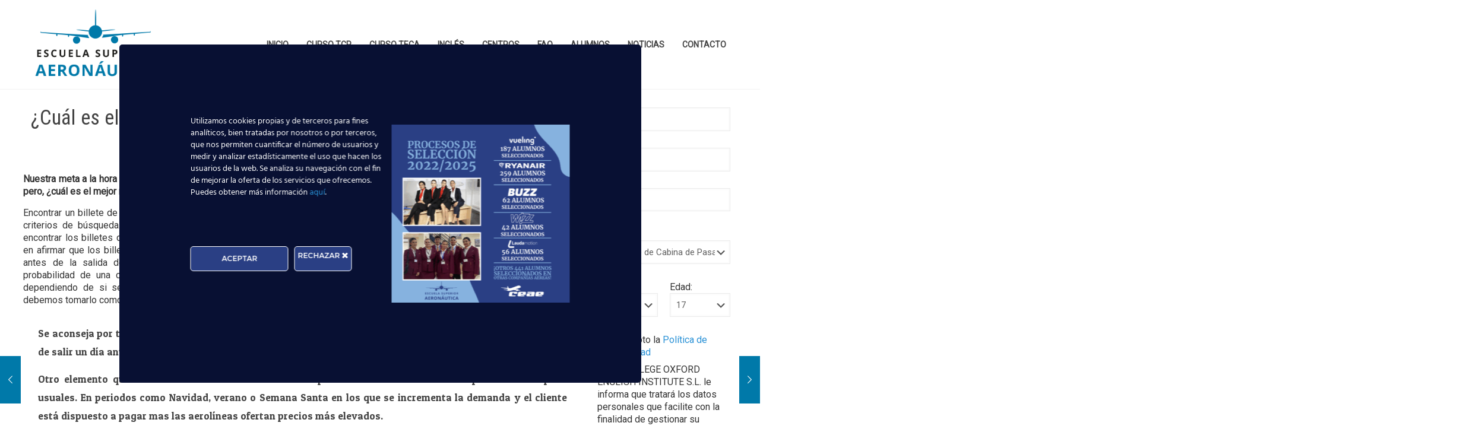

--- FILE ---
content_type: text/html; charset=UTF-8
request_url: https://www.escuelasuperioraeronautica.com/cual-es-el-mejor-momento-para-comprar-vuelos-baratos/
body_size: 28334
content:
<!DOCTYPE html>
<html lang="es" class="no-js " >

<head>

<meta charset="UTF-8" />
<meta name='robots' content='index, follow, max-image-preview:large, max-snippet:-1, max-video-preview:-1' />
	<style>img:is([sizes="auto" i], [sizes^="auto," i]) { contain-intrinsic-size: 3000px 1500px }</style>
	<meta name="description" content="Escuela Superior Aeronáutica"/>
<meta property="og:image" content="https://www.escuelasuperioraeronautica.com/storage/2015/01/buscar-vuelos-baratos1-300x190.jpg"/>
<meta property="og:url" content="https://www.escuelasuperioraeronautica.com/cual-es-el-mejor-momento-para-comprar-vuelos-baratos/"/>
<meta property="og:type" content="article"/>
<meta property="og:title" content="¿Cuál es el mejor momento para comprar vuelos baratos?"/>
<meta property="og:description" content="Nuestra meta a la hora de buscar un billete de avión suele ser ahorrar tiempo y dinero pero, ¿cuál es el mejor momento para comprar? Encontrar […]"/>
<link rel="alternate" hreflang="es-ES" href="https://www.escuelasuperioraeronautica.com/cual-es-el-mejor-momento-para-comprar-vuelos-baratos/"/>
<meta name="format-detection" content="telephone=no">
<meta name="viewport" content="width=device-width, initial-scale=1, maximum-scale=1" />
<link rel="shortcut icon" href="https://www.escuelasuperioraeronautica.com/storage/2014/05/favicon.png" type="image/x-icon" />
<link rel="apple-touch-icon" href="https://www.escuelasuperioraeronautica.com/storage/2015/09/logo_esa1_ipad.png" />
<meta name="theme-color" content="#ffffff" media="(prefers-color-scheme: light)">
<meta name="theme-color" content="#ffffff" media="(prefers-color-scheme: dark)">

	
	<title>¿Cuál es el mejor momento para comprar vuelos baratos? &#8212; Escuela Superior Aeronáutica</title>
	<link rel="canonical" href="https://www.escuelasuperioraeronautica.com/cual-es-el-mejor-momento-para-comprar-vuelos-baratos/" />
	<meta property="og:locale" content="es_ES" />
	<meta property="og:type" content="article" />
	<meta property="og:title" content="¿Cuál es el mejor momento para comprar vuelos baratos? &#8212; Escuela Superior Aeronáutica" />
	<meta property="og:description" content="Nuestra meta a la hora de buscar un billete de avión suele ser ahorrar tiempo y dinero pero, ¿cuál es el mejor momento para comprar? Encontrar […]" />
	<meta property="og:url" content="https://www.escuelasuperioraeronautica.com/cual-es-el-mejor-momento-para-comprar-vuelos-baratos/" />
	<meta property="og:site_name" content="Escuela Superior Aeronáutica" />
	<meta property="article:publisher" content="https://www.facebook.com/EscuelaSuperiorAeronauticaESA" />
	<meta property="article:author" content="https://www.facebook.com/EscuelaSuperiorAeronauticaESA" />
	<meta property="article:published_time" content="2015-01-29T13:50:05+00:00" />
	<meta property="og:image" content="https://www.escuelasuperioraeronautica.com/storage/2015/01/buscar-vuelos-baratos1-300x190.jpg" />
	<meta property="og:image:width" content="300" />
	<meta property="og:image:height" content="190" />
	<meta property="og:image:type" content="image/jpeg" />
	<meta name="author" content="Escuela Superior Aeronáutica" />
	<meta name="twitter:label1" content="Escrito por" />
	<meta name="twitter:data1" content="Escuela Superior Aeronáutica" />
	<meta name="twitter:label2" content="Tiempo de lectura" />
	<meta name="twitter:data2" content="2 minutos" />
	
	


<link rel='dns-prefetch' href='//www.googletagmanager.com' />
<link rel='dns-prefetch' href='//fonts.googleapis.com' />
<link rel="alternate" type="application/rss+xml" title="Escuela Superior Aeronáutica &raquo; Feed" href="https://www.escuelasuperioraeronautica.com/feed/" />
<link rel='stylesheet' id='ct-ultimate-gdpr-cookie-popup-css' href='https://www.escuelasuperioraeronautica.com/core/modules/e2b64e582b/assets/css/cookie-popup.min.css' type='text/css' media='all' />
<link rel='stylesheet' id='ct-ultimate-gdpr-custom-fonts-css' href='https://www.escuelasuperioraeronautica.com/core/modules/e2b64e582b/assets/css/fonts/fonts.css' type='text/css' media='all' />
<link rel='stylesheet' id='wp-block-library-css' href='https://www.escuelasuperioraeronautica.com/lib/css/dist/block-library/style.min.css' type='text/css' media='all' />
<style id='classic-theme-styles-inline-css' type='text/css'>
/*! This file is auto-generated */
.wp-block-button__link{color:#fff;background-color:#32373c;border-radius:9999px;box-shadow:none;text-decoration:none;padding:calc(.667em + 2px) calc(1.333em + 2px);font-size:1.125em}.wp-block-file__button{background:#32373c;color:#fff;text-decoration:none}
</style>
<style id='global-styles-inline-css' type='text/css'>
:root{--wp--preset--aspect-ratio--square: 1;--wp--preset--aspect-ratio--4-3: 4/3;--wp--preset--aspect-ratio--3-4: 3/4;--wp--preset--aspect-ratio--3-2: 3/2;--wp--preset--aspect-ratio--2-3: 2/3;--wp--preset--aspect-ratio--16-9: 16/9;--wp--preset--aspect-ratio--9-16: 9/16;--wp--preset--color--black: #000000;--wp--preset--color--cyan-bluish-gray: #abb8c3;--wp--preset--color--white: #ffffff;--wp--preset--color--pale-pink: #f78da7;--wp--preset--color--vivid-red: #cf2e2e;--wp--preset--color--luminous-vivid-orange: #ff6900;--wp--preset--color--luminous-vivid-amber: #fcb900;--wp--preset--color--light-green-cyan: #7bdcb5;--wp--preset--color--vivid-green-cyan: #00d084;--wp--preset--color--pale-cyan-blue: #8ed1fc;--wp--preset--color--vivid-cyan-blue: #0693e3;--wp--preset--color--vivid-purple: #9b51e0;--wp--preset--gradient--vivid-cyan-blue-to-vivid-purple: linear-gradient(135deg,rgba(6,147,227,1) 0%,rgb(155,81,224) 100%);--wp--preset--gradient--light-green-cyan-to-vivid-green-cyan: linear-gradient(135deg,rgb(122,220,180) 0%,rgb(0,208,130) 100%);--wp--preset--gradient--luminous-vivid-amber-to-luminous-vivid-orange: linear-gradient(135deg,rgba(252,185,0,1) 0%,rgba(255,105,0,1) 100%);--wp--preset--gradient--luminous-vivid-orange-to-vivid-red: linear-gradient(135deg,rgba(255,105,0,1) 0%,rgb(207,46,46) 100%);--wp--preset--gradient--very-light-gray-to-cyan-bluish-gray: linear-gradient(135deg,rgb(238,238,238) 0%,rgb(169,184,195) 100%);--wp--preset--gradient--cool-to-warm-spectrum: linear-gradient(135deg,rgb(74,234,220) 0%,rgb(151,120,209) 20%,rgb(207,42,186) 40%,rgb(238,44,130) 60%,rgb(251,105,98) 80%,rgb(254,248,76) 100%);--wp--preset--gradient--blush-light-purple: linear-gradient(135deg,rgb(255,206,236) 0%,rgb(152,150,240) 100%);--wp--preset--gradient--blush-bordeaux: linear-gradient(135deg,rgb(254,205,165) 0%,rgb(254,45,45) 50%,rgb(107,0,62) 100%);--wp--preset--gradient--luminous-dusk: linear-gradient(135deg,rgb(255,203,112) 0%,rgb(199,81,192) 50%,rgb(65,88,208) 100%);--wp--preset--gradient--pale-ocean: linear-gradient(135deg,rgb(255,245,203) 0%,rgb(182,227,212) 50%,rgb(51,167,181) 100%);--wp--preset--gradient--electric-grass: linear-gradient(135deg,rgb(202,248,128) 0%,rgb(113,206,126) 100%);--wp--preset--gradient--midnight: linear-gradient(135deg,rgb(2,3,129) 0%,rgb(40,116,252) 100%);--wp--preset--font-size--small: 13px;--wp--preset--font-size--medium: 20px;--wp--preset--font-size--large: 36px;--wp--preset--font-size--x-large: 42px;--wp--preset--spacing--20: 0.44rem;--wp--preset--spacing--30: 0.67rem;--wp--preset--spacing--40: 1rem;--wp--preset--spacing--50: 1.5rem;--wp--preset--spacing--60: 2.25rem;--wp--preset--spacing--70: 3.38rem;--wp--preset--spacing--80: 5.06rem;--wp--preset--shadow--natural: 6px 6px 9px rgba(0, 0, 0, 0.2);--wp--preset--shadow--deep: 12px 12px 50px rgba(0, 0, 0, 0.4);--wp--preset--shadow--sharp: 6px 6px 0px rgba(0, 0, 0, 0.2);--wp--preset--shadow--outlined: 6px 6px 0px -3px rgba(255, 255, 255, 1), 6px 6px rgba(0, 0, 0, 1);--wp--preset--shadow--crisp: 6px 6px 0px rgba(0, 0, 0, 1);}:where(.is-layout-flex){gap: 0.5em;}:where(.is-layout-grid){gap: 0.5em;}body .is-layout-flex{display: flex;}.is-layout-flex{flex-wrap: wrap;align-items: center;}.is-layout-flex > :is(*, div){margin: 0;}body .is-layout-grid{display: grid;}.is-layout-grid > :is(*, div){margin: 0;}:where(.wp-block-columns.is-layout-flex){gap: 2em;}:where(.wp-block-columns.is-layout-grid){gap: 2em;}:where(.wp-block-post-template.is-layout-flex){gap: 1.25em;}:where(.wp-block-post-template.is-layout-grid){gap: 1.25em;}.has-black-color{color: var(--wp--preset--color--black) !important;}.has-cyan-bluish-gray-color{color: var(--wp--preset--color--cyan-bluish-gray) !important;}.has-white-color{color: var(--wp--preset--color--white) !important;}.has-pale-pink-color{color: var(--wp--preset--color--pale-pink) !important;}.has-vivid-red-color{color: var(--wp--preset--color--vivid-red) !important;}.has-luminous-vivid-orange-color{color: var(--wp--preset--color--luminous-vivid-orange) !important;}.has-luminous-vivid-amber-color{color: var(--wp--preset--color--luminous-vivid-amber) !important;}.has-light-green-cyan-color{color: var(--wp--preset--color--light-green-cyan) !important;}.has-vivid-green-cyan-color{color: var(--wp--preset--color--vivid-green-cyan) !important;}.has-pale-cyan-blue-color{color: var(--wp--preset--color--pale-cyan-blue) !important;}.has-vivid-cyan-blue-color{color: var(--wp--preset--color--vivid-cyan-blue) !important;}.has-vivid-purple-color{color: var(--wp--preset--color--vivid-purple) !important;}.has-black-background-color{background-color: var(--wp--preset--color--black) !important;}.has-cyan-bluish-gray-background-color{background-color: var(--wp--preset--color--cyan-bluish-gray) !important;}.has-white-background-color{background-color: var(--wp--preset--color--white) !important;}.has-pale-pink-background-color{background-color: var(--wp--preset--color--pale-pink) !important;}.has-vivid-red-background-color{background-color: var(--wp--preset--color--vivid-red) !important;}.has-luminous-vivid-orange-background-color{background-color: var(--wp--preset--color--luminous-vivid-orange) !important;}.has-luminous-vivid-amber-background-color{background-color: var(--wp--preset--color--luminous-vivid-amber) !important;}.has-light-green-cyan-background-color{background-color: var(--wp--preset--color--light-green-cyan) !important;}.has-vivid-green-cyan-background-color{background-color: var(--wp--preset--color--vivid-green-cyan) !important;}.has-pale-cyan-blue-background-color{background-color: var(--wp--preset--color--pale-cyan-blue) !important;}.has-vivid-cyan-blue-background-color{background-color: var(--wp--preset--color--vivid-cyan-blue) !important;}.has-vivid-purple-background-color{background-color: var(--wp--preset--color--vivid-purple) !important;}.has-black-border-color{border-color: var(--wp--preset--color--black) !important;}.has-cyan-bluish-gray-border-color{border-color: var(--wp--preset--color--cyan-bluish-gray) !important;}.has-white-border-color{border-color: var(--wp--preset--color--white) !important;}.has-pale-pink-border-color{border-color: var(--wp--preset--color--pale-pink) !important;}.has-vivid-red-border-color{border-color: var(--wp--preset--color--vivid-red) !important;}.has-luminous-vivid-orange-border-color{border-color: var(--wp--preset--color--luminous-vivid-orange) !important;}.has-luminous-vivid-amber-border-color{border-color: var(--wp--preset--color--luminous-vivid-amber) !important;}.has-light-green-cyan-border-color{border-color: var(--wp--preset--color--light-green-cyan) !important;}.has-vivid-green-cyan-border-color{border-color: var(--wp--preset--color--vivid-green-cyan) !important;}.has-pale-cyan-blue-border-color{border-color: var(--wp--preset--color--pale-cyan-blue) !important;}.has-vivid-cyan-blue-border-color{border-color: var(--wp--preset--color--vivid-cyan-blue) !important;}.has-vivid-purple-border-color{border-color: var(--wp--preset--color--vivid-purple) !important;}.has-vivid-cyan-blue-to-vivid-purple-gradient-background{background: var(--wp--preset--gradient--vivid-cyan-blue-to-vivid-purple) !important;}.has-light-green-cyan-to-vivid-green-cyan-gradient-background{background: var(--wp--preset--gradient--light-green-cyan-to-vivid-green-cyan) !important;}.has-luminous-vivid-amber-to-luminous-vivid-orange-gradient-background{background: var(--wp--preset--gradient--luminous-vivid-amber-to-luminous-vivid-orange) !important;}.has-luminous-vivid-orange-to-vivid-red-gradient-background{background: var(--wp--preset--gradient--luminous-vivid-orange-to-vivid-red) !important;}.has-very-light-gray-to-cyan-bluish-gray-gradient-background{background: var(--wp--preset--gradient--very-light-gray-to-cyan-bluish-gray) !important;}.has-cool-to-warm-spectrum-gradient-background{background: var(--wp--preset--gradient--cool-to-warm-spectrum) !important;}.has-blush-light-purple-gradient-background{background: var(--wp--preset--gradient--blush-light-purple) !important;}.has-blush-bordeaux-gradient-background{background: var(--wp--preset--gradient--blush-bordeaux) !important;}.has-luminous-dusk-gradient-background{background: var(--wp--preset--gradient--luminous-dusk) !important;}.has-pale-ocean-gradient-background{background: var(--wp--preset--gradient--pale-ocean) !important;}.has-electric-grass-gradient-background{background: var(--wp--preset--gradient--electric-grass) !important;}.has-midnight-gradient-background{background: var(--wp--preset--gradient--midnight) !important;}.has-small-font-size{font-size: var(--wp--preset--font-size--small) !important;}.has-medium-font-size{font-size: var(--wp--preset--font-size--medium) !important;}.has-large-font-size{font-size: var(--wp--preset--font-size--large) !important;}.has-x-large-font-size{font-size: var(--wp--preset--font-size--x-large) !important;}
:where(.wp-block-post-template.is-layout-flex){gap: 1.25em;}:where(.wp-block-post-template.is-layout-grid){gap: 1.25em;}
:where(.wp-block-columns.is-layout-flex){gap: 2em;}:where(.wp-block-columns.is-layout-grid){gap: 2em;}
:root :where(.wp-block-pullquote){font-size: 1.5em;line-height: 1.6;}
</style>
<link rel='stylesheet' id='contact-form-7-css' href='https://www.escuelasuperioraeronautica.com/core/modules/8516d2654f/includes/css/styles.css' type='text/css' media='all' />
<link rel='stylesheet' id='ct-ultimate-gdpr-css' href='https://www.escuelasuperioraeronautica.com/core/modules/e2b64e582b/assets/css/style.min.css' type='text/css' media='all' />
<link rel='stylesheet' id='ct-ultimate-gdpr-font-awesome-css' href='https://www.escuelasuperioraeronautica.com/core/modules/e2b64e582b/assets/css/fonts/font-awesome/css/font-awesome.min.css' type='text/css' media='all' />
<link rel='stylesheet' id='testimonial-rotator-style-css' href='https://www.escuelasuperioraeronautica.com/core/modules/6eaf7bd4b4/testimonial-rotator-style.css' type='text/css' media='all' />
<link rel='stylesheet' id='mfn-be-css' href='https://www.escuelasuperioraeronautica.com/core/views/febf425533/css/be.css' type='text/css' media='all' />
<link rel='stylesheet' id='mfn-animations-css' href='https://www.escuelasuperioraeronautica.com/core/views/febf425533/assets/animations/animations.min.css' type='text/css' media='all' />
<link rel='stylesheet' id='mfn-responsive-css' href='https://www.escuelasuperioraeronautica.com/core/views/febf425533/css/responsive.css' type='text/css' media='all' />
<link rel='stylesheet' id='mfn-fonts-css' href='https://fonts.googleapis.com/css?family=Roboto%3A1%7CRoboto+Condensed%3A1%7CPatua+One%3A1&#038;display=swap' type='text/css' media='all' />
<link rel='stylesheet' id='ct-ultimate-gdpr-jquery-ui-css' href='https://www.escuelasuperioraeronautica.com/core/modules/e2b64e582b/assets/css/jquery-ui.min.css' type='text/css' media='all' />
<style id='mfn-dynamic-inline-css' type='text/css'>
html{background-color:#ffffff}#Wrapper,#Content,.mfn-popup .mfn-popup-content,.mfn-off-canvas-sidebar .mfn-off-canvas-content-wrapper,.mfn-cart-holder,.mfn-header-login,#Top_bar .search_wrapper,#Top_bar .top_bar_right .mfn-live-search-box,.column_livesearch .mfn-live-search-wrapper,.column_livesearch .mfn-live-search-box{background-color:#ffffff}.layout-boxed.mfn-bebuilder-header.mfn-ui #Wrapper .mfn-only-sample-content{background-color:#ffffff}body:not(.template-slider) #Header{min-height:0px}body.header-below:not(.template-slider) #Header{padding-top:0px}.has-search-overlay.search-overlay-opened #search-overlay{background-color:rgba(0,0,0,0.6)}.elementor-page.elementor-default #Content .the_content .section_wrapper{max-width:100%}.elementor-page.elementor-default #Content .section.the_content{width:100%}.elementor-page.elementor-default #Content .section_wrapper .the_content_wrapper{margin-left:0;margin-right:0;width:100%}body,span.date_label,.timeline_items li h3 span,input[type="date"],input[type="text"],input[type="password"],input[type="tel"],input[type="email"],input[type="url"],textarea,select,.offer_li .title h3,.mfn-menu-item-megamenu{font-family:"Roboto",-apple-system,BlinkMacSystemFont,"Segoe UI",Roboto,Oxygen-Sans,Ubuntu,Cantarell,"Helvetica Neue",sans-serif}.lead,.big{font-family:"Roboto",-apple-system,BlinkMacSystemFont,"Segoe UI",Roboto,Oxygen-Sans,Ubuntu,Cantarell,"Helvetica Neue",sans-serif}#menu > ul > li > a,#overlay-menu ul li a{font-family:"Roboto",-apple-system,BlinkMacSystemFont,"Segoe UI",Roboto,Oxygen-Sans,Ubuntu,Cantarell,"Helvetica Neue",sans-serif}#Subheader .title{font-family:"Roboto",-apple-system,BlinkMacSystemFont,"Segoe UI",Roboto,Oxygen-Sans,Ubuntu,Cantarell,"Helvetica Neue",sans-serif}h1,h2,h3,h4,.text-logo #logo{font-family:"Roboto Condensed",-apple-system,BlinkMacSystemFont,"Segoe UI",Roboto,Oxygen-Sans,Ubuntu,Cantarell,"Helvetica Neue",sans-serif}h5,h6{font-family:"Roboto",-apple-system,BlinkMacSystemFont,"Segoe UI",Roboto,Oxygen-Sans,Ubuntu,Cantarell,"Helvetica Neue",sans-serif}blockquote{font-family:"Patua One",-apple-system,BlinkMacSystemFont,"Segoe UI",Roboto,Oxygen-Sans,Ubuntu,Cantarell,"Helvetica Neue",sans-serif}.chart_box .chart .num,.counter .desc_wrapper .number-wrapper,.how_it_works .image .number,.pricing-box .plan-header .price,.quick_fact .number-wrapper,.woocommerce .product div.entry-summary .price{font-family:"Arial",-apple-system,BlinkMacSystemFont,"Segoe UI",Roboto,Oxygen-Sans,Ubuntu,Cantarell,"Helvetica Neue",sans-serif}body,.mfn-menu-item-megamenu{font-size:16px;line-height:21px;font-weight:400;letter-spacing:0px}.lead,.big{font-size:16px;line-height:28px;font-weight:400;letter-spacing:0px}#menu > ul > li > a,#overlay-menu ul li a{font-size:14px;font-weight:400;letter-spacing:0px}#overlay-menu ul li a{line-height:21px}#Subheader .title{font-size:25px;line-height:25px;font-weight:400;letter-spacing:0px}h1,.text-logo #logo{font-size:25px;line-height:25px;font-weight:300;letter-spacing:0px}h2{font-size:30px;line-height:30px;font-weight:300;letter-spacing:0px}h3,.woocommerce ul.products li.product h3,.woocommerce #customer_login h2{font-size:25px;line-height:27px;font-weight:300;letter-spacing:0px}h4,.woocommerce .woocommerce-order-details__title,.woocommerce .wc-bacs-bank-details-heading,.woocommerce .woocommerce-customer-details h2{font-size:21px;line-height:25px;font-weight:300;letter-spacing:0px}h5{font-size:15px;line-height:19px;font-weight:700;letter-spacing:0px}h6{font-size:13px;line-height:19px;font-weight:400;letter-spacing:0px}#Intro .intro-title{font-size:70px;line-height:70px;font-weight:400;letter-spacing:0px}@media only screen and (min-width:768px) and (max-width:959px){body,.mfn-menu-item-megamenu{font-size:16px;line-height:21px;font-weight:400;letter-spacing:0px}.lead,.big{font-size:16px;line-height:28px;font-weight:400;letter-spacing:0px}#menu > ul > li > a,#overlay-menu ul li a{font-size:14px;font-weight:400;letter-spacing:0px}#overlay-menu ul li a{line-height:21px}#Subheader .title{font-size:25px;line-height:25px;font-weight:400;letter-spacing:0px}h1,.text-logo #logo{font-size:25px;line-height:25px;font-weight:300;letter-spacing:0px}h2{font-size:30px;line-height:30px;font-weight:300;letter-spacing:0px}h3,.woocommerce ul.products li.product h3,.woocommerce #customer_login h2{font-size:25px;line-height:27px;font-weight:300;letter-spacing:0px}h4,.woocommerce .woocommerce-order-details__title,.woocommerce .wc-bacs-bank-details-heading,.woocommerce .woocommerce-customer-details h2{font-size:21px;line-height:25px;font-weight:300;letter-spacing:0px}h5{font-size:15px;line-height:19px;font-weight:700;letter-spacing:0px}h6{font-size:13px;line-height:19px;font-weight:400;letter-spacing:0px}#Intro .intro-title{font-size:70px;line-height:70px;font-weight:400;letter-spacing:0px}blockquote{font-size:15px}.chart_box .chart .num{font-size:45px;line-height:45px}.counter .desc_wrapper .number-wrapper{font-size:45px;line-height:45px}.counter .desc_wrapper .title{font-size:14px;line-height:18px}.faq .question .title{font-size:14px}.fancy_heading .title{font-size:38px;line-height:38px}.offer .offer_li .desc_wrapper .title h3{font-size:32px;line-height:32px}.offer_thumb_ul li.offer_thumb_li .desc_wrapper .title h3{font-size:32px;line-height:32px}.pricing-box .plan-header h2{font-size:27px;line-height:27px}.pricing-box .plan-header .price > span{font-size:40px;line-height:40px}.pricing-box .plan-header .price sup.currency{font-size:18px;line-height:18px}.pricing-box .plan-header .price sup.period{font-size:14px;line-height:14px}.quick_fact .number-wrapper{font-size:80px;line-height:80px}.trailer_box .desc h2{font-size:27px;line-height:27px}.widget > h3{font-size:17px;line-height:20px}}@media only screen and (min-width:480px) and (max-width:767px){body,.mfn-menu-item-megamenu{font-size:16px;line-height:21px;font-weight:400;letter-spacing:0px}.lead,.big{font-size:16px;line-height:28px;font-weight:400;letter-spacing:0px}#menu > ul > li > a,#overlay-menu ul li a{font-size:14px;font-weight:400;letter-spacing:0px}#overlay-menu ul li a{line-height:21px}#Subheader .title{font-size:25px;line-height:25px;font-weight:400;letter-spacing:0px}h1,.text-logo #logo{font-size:25px;line-height:25px;font-weight:300;letter-spacing:0px}h2{font-size:30px;line-height:30px;font-weight:300;letter-spacing:0px}h3,.woocommerce ul.products li.product h3,.woocommerce #customer_login h2{font-size:25px;line-height:27px;font-weight:300;letter-spacing:0px}h4,.woocommerce .woocommerce-order-details__title,.woocommerce .wc-bacs-bank-details-heading,.woocommerce .woocommerce-customer-details h2{font-size:21px;line-height:25px;font-weight:300;letter-spacing:0px}h5{font-size:15px;line-height:19px;font-weight:700;letter-spacing:0px}h6{font-size:13px;line-height:19px;font-weight:400;letter-spacing:0px}#Intro .intro-title{font-size:70px;line-height:70px;font-weight:400;letter-spacing:0px}blockquote{font-size:14px}.chart_box .chart .num{font-size:40px;line-height:40px}.counter .desc_wrapper .number-wrapper{font-size:40px;line-height:40px}.counter .desc_wrapper .title{font-size:13px;line-height:16px}.faq .question .title{font-size:13px}.fancy_heading .title{font-size:34px;line-height:34px}.offer .offer_li .desc_wrapper .title h3{font-size:28px;line-height:28px}.offer_thumb_ul li.offer_thumb_li .desc_wrapper .title h3{font-size:28px;line-height:28px}.pricing-box .plan-header h2{font-size:24px;line-height:24px}.pricing-box .plan-header .price > span{font-size:34px;line-height:34px}.pricing-box .plan-header .price sup.currency{font-size:16px;line-height:16px}.pricing-box .plan-header .price sup.period{font-size:13px;line-height:13px}.quick_fact .number-wrapper{font-size:70px;line-height:70px}.trailer_box .desc h2{font-size:24px;line-height:24px}.widget > h3{font-size:16px;line-height:19px}}@media only screen and (max-width:479px){body,.mfn-menu-item-megamenu{font-size:16px;line-height:21px;font-weight:400;letter-spacing:0px}.lead,.big{font-size:16px;line-height:28px;font-weight:400;letter-spacing:0px}#menu > ul > li > a,#overlay-menu ul li a{font-size:14px;font-weight:400;letter-spacing:0px}#overlay-menu ul li a{line-height:21px}#Subheader .title{font-size:25px;line-height:25px;font-weight:400;letter-spacing:0px}h1,.text-logo #logo{font-size:25px;line-height:25px;font-weight:300;letter-spacing:0px}h2{font-size:30px;line-height:30px;font-weight:300;letter-spacing:0px}h3,.woocommerce ul.products li.product h3,.woocommerce #customer_login h2{font-size:25px;line-height:27px;font-weight:300;letter-spacing:0px}h4,.woocommerce .woocommerce-order-details__title,.woocommerce .wc-bacs-bank-details-heading,.woocommerce .woocommerce-customer-details h2{font-size:21px;line-height:25px;font-weight:300;letter-spacing:0px}h5{font-size:15px;line-height:19px;font-weight:700;letter-spacing:0px}h6{font-size:13px;line-height:19px;font-weight:400;letter-spacing:0px}#Intro .intro-title{font-size:70px;line-height:70px;font-weight:400;letter-spacing:0px}blockquote{font-size:13px}.chart_box .chart .num{font-size:35px;line-height:35px}.counter .desc_wrapper .number-wrapper{font-size:35px;line-height:35px}.counter .desc_wrapper .title{font-size:13px;line-height:26px}.faq .question .title{font-size:13px}.fancy_heading .title{font-size:30px;line-height:30px}.offer .offer_li .desc_wrapper .title h3{font-size:26px;line-height:26px}.offer_thumb_ul li.offer_thumb_li .desc_wrapper .title h3{font-size:26px;line-height:26px}.pricing-box .plan-header h2{font-size:21px;line-height:21px}.pricing-box .plan-header .price > span{font-size:32px;line-height:32px}.pricing-box .plan-header .price sup.currency{font-size:14px;line-height:14px}.pricing-box .plan-header .price sup.period{font-size:13px;line-height:13px}.quick_fact .number-wrapper{font-size:60px;line-height:60px}.trailer_box .desc h2{font-size:21px;line-height:21px}.widget > h3{font-size:15px;line-height:18px}}.with_aside .sidebar.columns{width:23%}.with_aside .sections_group{width:77%}.aside_both .sidebar.columns{width:18%}.aside_both .sidebar.sidebar-1{margin-left:-82%}.aside_both .sections_group{width:64%;margin-left:18%}@media only screen and (min-width:1240px){#Wrapper,.with_aside .content_wrapper{max-width:1240px}body.layout-boxed.mfn-header-scrolled .mfn-header-tmpl.mfn-sticky-layout-width{max-width:1240px;left:0;right:0;margin-left:auto;margin-right:auto}body.layout-boxed:not(.mfn-header-scrolled) .mfn-header-tmpl.mfn-header-layout-width,body.layout-boxed .mfn-header-tmpl.mfn-header-layout-width:not(.mfn-hasSticky){max-width:1240px;left:0;right:0;margin-left:auto;margin-right:auto}body.layout-boxed.mfn-bebuilder-header.mfn-ui .mfn-only-sample-content{max-width:1240px;margin-left:auto;margin-right:auto}.section_wrapper,.container{max-width:1220px}.layout-boxed.header-boxed #Top_bar.is-sticky{max-width:1240px}}@media only screen and (max-width:767px){#Wrapper{max-width:calc(100% - 67px)}.content_wrapper .section_wrapper,.container,.four.columns .widget-area{max-width:550px !important;padding-left:33px;padding-right:33px}}body{--mfn-button-font-family:inherit;--mfn-button-font-size:16px;--mfn-button-font-weight:400;--mfn-button-font-style:inherit;--mfn-button-letter-spacing:0px;--mfn-button-padding:16px 20px 16px 20px;--mfn-button-border-width:0px;--mfn-button-border-radius:0px;--mfn-button-gap:10px;--mfn-button-transition:0.2s;--mfn-button-color:#747474;--mfn-button-color-hover:#747474;--mfn-button-bg:#f7f7f7;--mfn-button-bg-hover:#eaeaea;--mfn-button-border-color:transparent;--mfn-button-border-color-hover:transparent;--mfn-button-icon-color:#747474;--mfn-button-icon-color-hover:#747474;--mfn-button-box-shadow:unset;--mfn-button-theme-color:#ffffff;--mfn-button-theme-color-hover:#ffffff;--mfn-button-theme-bg:#0079a9;--mfn-button-theme-bg-hover:#006c9c;--mfn-button-theme-border-color:transparent;--mfn-button-theme-border-color-hover:transparent;--mfn-button-theme-icon-color:#ffffff;--mfn-button-theme-icon-color-hover:#ffffff;--mfn-button-theme-box-shadow:unset;--mfn-button-shop-color:#ffffff;--mfn-button-shop-color-hover:#ffffff;--mfn-button-shop-bg:#0079a9;--mfn-button-shop-bg-hover:#006c9c;--mfn-button-shop-border-color:transparent;--mfn-button-shop-border-color-hover:transparent;--mfn-button-shop-icon-color:#626262;--mfn-button-shop-icon-color-hover:#626262;--mfn-button-shop-box-shadow:unset;--mfn-button-action-color:#747474;--mfn-button-action-color-hover:#747474;--mfn-button-action-bg:#f7f7f7;--mfn-button-action-bg-hover:#eaeaea;--mfn-button-action-border-color:transparent;--mfn-button-action-border-color-hover:transparent;--mfn-button-action-icon-color:#747474;--mfn-button-action-icon-color-hover:#747474;--mfn-button-action-box-shadow:unset}@media only screen and (max-width:959px){body{}}@media only screen and (max-width:768px){body{}}.mfn-cookies,.mfn-cookies-reopen{--mfn-gdpr2-container-text-color:#626262;--mfn-gdpr2-container-strong-color:#07070a;--mfn-gdpr2-container-bg:#ffffff;--mfn-gdpr2-container-overlay:rgba(25,37,48,0.6);--mfn-gdpr2-details-box-bg:#fbfbfb;--mfn-gdpr2-details-switch-bg:#00032a;--mfn-gdpr2-details-switch-bg-active:#5acb65;--mfn-gdpr2-tabs-text-color:#07070a;--mfn-gdpr2-tabs-text-color-active:#0089f7;--mfn-gdpr2-tabs-border:rgba(8,8,14,0.1);--mfn-gdpr2-buttons-box-bg:#fbfbfb;--mfn-gdpr2-reopen-background:#fff;--mfn-gdpr2-reopen-color:#222}#Top_bar #logo,.header-fixed #Top_bar #logo,.header-plain #Top_bar #logo,.header-transparent #Top_bar #logo{height:120px;line-height:120px;padding:15px 0}.logo-overflow #Top_bar:not(.is-sticky) .logo{height:150px}#Top_bar .menu > li > a{padding:45px 0}.menu-highlight:not(.header-creative) #Top_bar .menu > li > a{margin:50px 0}.header-plain:not(.menu-highlight) #Top_bar .menu > li > a span:not(.description){line-height:150px}.header-fixed #Top_bar .menu > li > a{padding:60px 0}@media only screen and (max-width:767px){.mobile-header-mini #Top_bar #logo{height:50px!important;line-height:50px!important;margin:5px 0}}#Top_bar #logo img.svg{width:100px}.image_frame,.wp-caption{border-width:0px}.alert{border-radius:0px}#Top_bar .top_bar_right .top-bar-right-input input{width:200px}.mfn-live-search-box .mfn-live-search-list{max-height:300px}#Side_slide{right:-250px;width:250px}#Side_slide.left{left:-250px}.blog-teaser li .desc-wrapper .desc{background-position-y:-1px}.mfn-free-delivery-info{--mfn-free-delivery-bar:#0079a9;--mfn-free-delivery-bg:rgba(0,0,0,0.1);--mfn-free-delivery-achieved:#0079a9}#back_to_top i{color:#65666C}@media only screen and ( max-width:767px ){}@media only screen and (min-width:1240px){body:not(.header-simple) #Top_bar #menu{display:block!important}.tr-menu #Top_bar #menu{background:none!important}#Top_bar .menu > li > ul.mfn-megamenu > li{float:left}#Top_bar .menu > li > ul.mfn-megamenu > li.mfn-megamenu-cols-1{width:100%}#Top_bar .menu > li > ul.mfn-megamenu > li.mfn-megamenu-cols-2{width:50%}#Top_bar .menu > li > ul.mfn-megamenu > li.mfn-megamenu-cols-3{width:33.33%}#Top_bar .menu > li > ul.mfn-megamenu > li.mfn-megamenu-cols-4{width:25%}#Top_bar .menu > li > ul.mfn-megamenu > li.mfn-megamenu-cols-5{width:20%}#Top_bar .menu > li > ul.mfn-megamenu > li.mfn-megamenu-cols-6{width:16.66%}#Top_bar .menu > li > ul.mfn-megamenu > li > ul{display:block!important;position:inherit;left:auto;top:auto;border-width:0 1px 0 0}#Top_bar .menu > li > ul.mfn-megamenu > li:last-child > ul{border:0}#Top_bar .menu > li > ul.mfn-megamenu > li > ul li{width:auto}#Top_bar .menu > li > ul.mfn-megamenu a.mfn-megamenu-title{text-transform:uppercase;font-weight:400;background:none}#Top_bar .menu > li > ul.mfn-megamenu a .menu-arrow{display:none}.menuo-right #Top_bar .menu > li > ul.mfn-megamenu{left:0;width:98%!important;margin:0 1%;padding:20px 0}.menuo-right #Top_bar .menu > li > ul.mfn-megamenu-bg{box-sizing:border-box}#Top_bar .menu > li > ul.mfn-megamenu-bg{padding:20px 166px 20px 20px;background-repeat:no-repeat;background-position:right bottom}.rtl #Top_bar .menu > li > ul.mfn-megamenu-bg{padding-left:166px;padding-right:20px;background-position:left bottom}#Top_bar .menu > li > ul.mfn-megamenu-bg > li{background:none}#Top_bar .menu > li > ul.mfn-megamenu-bg > li a{border:none}#Top_bar .menu > li > ul.mfn-megamenu-bg > li > ul{background:none!important;-webkit-box-shadow:0 0 0 0;-moz-box-shadow:0 0 0 0;box-shadow:0 0 0 0}.mm-vertical #Top_bar .container{position:relative}.mm-vertical #Top_bar .top_bar_left{position:static}.mm-vertical #Top_bar .menu > li ul{box-shadow:0 0 0 0 transparent!important;background-image:none}.mm-vertical #Top_bar .menu > li > ul.mfn-megamenu{padding:20px 0}.mm-vertical.header-plain #Top_bar .menu > li > ul.mfn-megamenu{width:100%!important;margin:0}.mm-vertical #Top_bar .menu > li > ul.mfn-megamenu > li{display:table-cell;float:none!important;width:10%;padding:0 15px;border-right:1px solid rgba(0,0,0,0.05)}.mm-vertical #Top_bar .menu > li > ul.mfn-megamenu > li:last-child{border-right-width:0}.mm-vertical #Top_bar .menu > li > ul.mfn-megamenu > li.hide-border{border-right-width:0}.mm-vertical #Top_bar .menu > li > ul.mfn-megamenu > li a{border-bottom-width:0;padding:9px 15px;line-height:120%}.mm-vertical #Top_bar .menu > li > ul.mfn-megamenu a.mfn-megamenu-title{font-weight:700}.rtl .mm-vertical #Top_bar .menu > li > ul.mfn-megamenu > li:first-child{border-right-width:0}.rtl .mm-vertical #Top_bar .menu > li > ul.mfn-megamenu > li:last-child{border-right-width:1px}body.header-shop #Top_bar #menu{display:flex!important;background-color:transparent}.header-shop #Top_bar.is-sticky .top_bar_row_second{display:none}.header-plain:not(.menuo-right) #Header .top_bar_left{width:auto!important}.header-stack.header-center #Top_bar #menu{display:inline-block!important}.header-simple #Top_bar #menu{display:none;height:auto;width:300px;bottom:auto;top:100%;right:1px;position:absolute;margin:0}.header-simple #Header a.responsive-menu-toggle{display:block;right:10px}.header-simple #Top_bar #menu > ul{width:100%;float:left}.header-simple #Top_bar #menu ul li{width:100%;padding-bottom:0;border-right:0;position:relative}.header-simple #Top_bar #menu ul li a{padding:0 20px;margin:0;display:block;height:auto;line-height:normal;border:none}.header-simple #Top_bar #menu ul li a:not(.menu-toggle):after{display:none}.header-simple #Top_bar #menu ul li a span{border:none;line-height:44px;display:inline;padding:0}.header-simple #Top_bar #menu ul li.submenu .menu-toggle{display:block;position:absolute;right:0;top:0;width:44px;height:44px;line-height:44px;font-size:30px;font-weight:300;text-align:center;cursor:pointer;color:#444;opacity:0.33;transform:unset}.header-simple #Top_bar #menu ul li.submenu .menu-toggle:after{content:"+";position:static}.header-simple #Top_bar #menu ul li.hover > .menu-toggle:after{content:"-"}.header-simple #Top_bar #menu ul li.hover a{border-bottom:0}.header-simple #Top_bar #menu ul.mfn-megamenu li .menu-toggle{display:none}.header-simple #Top_bar #menu ul li ul{position:relative!important;left:0!important;top:0;padding:0;margin:0!important;width:auto!important;background-image:none}.header-simple #Top_bar #menu ul li ul li{width:100%!important;display:block;padding:0}.header-simple #Top_bar #menu ul li ul li a{padding:0 20px 0 30px}.header-simple #Top_bar #menu ul li ul li a .menu-arrow{display:none}.header-simple #Top_bar #menu ul li ul li a span{padding:0}.header-simple #Top_bar #menu ul li ul li a span:after{display:none!important}.header-simple #Top_bar .menu > li > ul.mfn-megamenu a.mfn-megamenu-title{text-transform:uppercase;font-weight:400}.header-simple #Top_bar .menu > li > ul.mfn-megamenu > li > ul{display:block!important;position:inherit;left:auto;top:auto}.header-simple #Top_bar #menu ul li ul li ul{border-left:0!important;padding:0;top:0}.header-simple #Top_bar #menu ul li ul li ul li a{padding:0 20px 0 40px}.rtl.header-simple #Top_bar #menu{left:1px;right:auto}.rtl.header-simple #Top_bar a.responsive-menu-toggle{left:10px;right:auto}.rtl.header-simple #Top_bar #menu ul li.submenu .menu-toggle{left:0;right:auto}.rtl.header-simple #Top_bar #menu ul li ul{left:auto!important;right:0!important}.rtl.header-simple #Top_bar #menu ul li ul li a{padding:0 30px 0 20px}.rtl.header-simple #Top_bar #menu ul li ul li ul li a{padding:0 40px 0 20px}.menu-highlight #Top_bar .menu > li{margin:0 2px}.menu-highlight:not(.header-creative) #Top_bar .menu > li > a{padding:0;-webkit-border-radius:5px;border-radius:5px}.menu-highlight #Top_bar .menu > li > a:after{display:none}.menu-highlight #Top_bar .menu > li > a span:not(.description){line-height:50px}.menu-highlight #Top_bar .menu > li > a span.description{display:none}.menu-highlight.header-stack #Top_bar .menu > li > a{margin:10px 0!important}.menu-highlight.header-stack #Top_bar .menu > li > a span:not(.description){line-height:40px}.menu-highlight.header-simple #Top_bar #menu ul li,.menu-highlight.header-creative #Top_bar #menu ul li{margin:0}.menu-highlight.header-simple #Top_bar #menu ul li > a,.menu-highlight.header-creative #Top_bar #menu ul li > a{-webkit-border-radius:0;border-radius:0}.menu-highlight:not(.header-fixed):not(.header-simple) #Top_bar.is-sticky .menu > li > a{margin:10px 0!important;padding:5px 0!important}.menu-highlight:not(.header-fixed):not(.header-simple) #Top_bar.is-sticky .menu > li > a span{line-height:30px!important}.header-modern.menu-highlight.menuo-right .menu_wrapper{margin-right:20px}.menu-line-below #Top_bar .menu > li > a:not(.menu-toggle):after{top:auto;bottom:-4px}.menu-line-below #Top_bar.is-sticky .menu > li > a:not(.menu-toggle):after{top:auto;bottom:-4px}.menu-line-below-80 #Top_bar:not(.is-sticky) .menu > li > a:not(.menu-toggle):after{height:4px;left:10%;top:50%;margin-top:20px;width:80%}.menu-line-below-80-1 #Top_bar:not(.is-sticky) .menu > li > a:not(.menu-toggle):after{height:1px;left:10%;top:50%;margin-top:20px;width:80%}.menu-link-color #Top_bar .menu > li > a:not(.menu-toggle):after{display:none!important}.menu-arrow-top #Top_bar .menu > li > a:after{background:none repeat scroll 0 0 rgba(0,0,0,0)!important;border-color:#ccc transparent transparent;border-style:solid;border-width:7px 7px 0;display:block;height:0;left:50%;margin-left:-7px;top:0!important;width:0}.menu-arrow-top #Top_bar.is-sticky .menu > li > a:after{top:0!important}.menu-arrow-bottom #Top_bar .menu > li > a:after{background:none!important;border-color:transparent transparent #ccc;border-style:solid;border-width:0 7px 7px;display:block;height:0;left:50%;margin-left:-7px;top:auto;bottom:0;width:0}.menu-arrow-bottom #Top_bar.is-sticky .menu > li > a:after{top:auto;bottom:0}.menuo-no-borders #Top_bar .menu > li > a span{border-width:0!important}.menuo-no-borders #Header_creative #Top_bar .menu > li > a span{border-bottom-width:0}.menuo-no-borders.header-plain #Top_bar a#header_cart,.menuo-no-borders.header-plain #Top_bar a#search_button,.menuo-no-borders.header-plain #Top_bar .wpml-languages,.menuo-no-borders.header-plain #Top_bar a.action_button{border-width:0}.menuo-right #Top_bar .menu_wrapper{float:right}.menuo-right.header-stack:not(.header-center) #Top_bar .menu_wrapper{margin-right:150px}body.header-creative{padding-left:50px}body.header-creative.header-open{padding-left:250px}body.error404,body.under-construction,body.elementor-maintenance-mode,body.template-blank,body.under-construction.header-rtl.header-creative.header-open{padding-left:0!important;padding-right:0!important}.header-creative.footer-fixed #Footer,.header-creative.footer-sliding #Footer,.header-creative.footer-stick #Footer.is-sticky{box-sizing:border-box;padding-left:50px}.header-open.footer-fixed #Footer,.header-open.footer-sliding #Footer,.header-creative.footer-stick #Footer.is-sticky{padding-left:250px}.header-rtl.header-creative.footer-fixed #Footer,.header-rtl.header-creative.footer-sliding #Footer,.header-rtl.header-creative.footer-stick #Footer.is-sticky{padding-left:0;padding-right:50px}.header-rtl.header-open.footer-fixed #Footer,.header-rtl.header-open.footer-sliding #Footer,.header-rtl.header-creative.footer-stick #Footer.is-sticky{padding-right:250px}#Header_creative{background-color:#fff;position:fixed;width:250px;height:100%;left:-200px;top:0;z-index:9002;-webkit-box-shadow:2px 0 4px 2px rgba(0,0,0,.15);box-shadow:2px 0 4px 2px rgba(0,0,0,.15)}#Header_creative .container{width:100%}#Header_creative .creative-wrapper{opacity:0;margin-right:50px}#Header_creative a.creative-menu-toggle{display:block;width:34px;height:34px;line-height:34px;font-size:22px;text-align:center;position:absolute;top:10px;right:8px;border-radius:3px}.admin-bar #Header_creative a.creative-menu-toggle{top:42px}#Header_creative #Top_bar{position:static;width:100%}#Header_creative #Top_bar .top_bar_left{width:100%!important;float:none}#Header_creative #Top_bar .logo{float:none;text-align:center;margin:15px 0}#Header_creative #Top_bar #menu{background-color:transparent}#Header_creative #Top_bar .menu_wrapper{float:none;margin:0 0 30px}#Header_creative #Top_bar .menu > li{width:100%;float:none;position:relative}#Header_creative #Top_bar .menu > li > a{padding:0;text-align:center}#Header_creative #Top_bar .menu > li > a:after{display:none}#Header_creative #Top_bar .menu > li > a span{border-right:0;border-bottom-width:1px;line-height:38px}#Header_creative #Top_bar .menu li ul{left:100%;right:auto;top:0;box-shadow:2px 2px 2px 0 rgba(0,0,0,0.03);-webkit-box-shadow:2px 2px 2px 0 rgba(0,0,0,0.03)}#Header_creative #Top_bar .menu > li > ul.mfn-megamenu{margin:0;width:700px!important}#Header_creative #Top_bar .menu > li > ul.mfn-megamenu > li > ul{left:0}#Header_creative #Top_bar .menu li ul li a{padding-top:9px;padding-bottom:8px}#Header_creative #Top_bar .menu li ul li ul{top:0}#Header_creative #Top_bar .menu > li > a span.description{display:block;font-size:13px;line-height:28px!important;clear:both}.menuo-arrows #Top_bar .menu > li.submenu > a > span:after{content:unset!important}#Header_creative #Top_bar .top_bar_right{width:100%!important;float:left;height:auto;margin-bottom:35px;text-align:center;padding:0 20px;top:0;-webkit-box-sizing:border-box;-moz-box-sizing:border-box;box-sizing:border-box}#Header_creative #Top_bar .top_bar_right:before{content:none}#Header_creative #Top_bar .top_bar_right .top_bar_right_wrapper{flex-wrap:wrap;justify-content:center}#Header_creative #Top_bar .top_bar_right .top-bar-right-icon,#Header_creative #Top_bar .top_bar_right .wpml-languages,#Header_creative #Top_bar .top_bar_right .top-bar-right-button,#Header_creative #Top_bar .top_bar_right .top-bar-right-input{min-height:30px;margin:5px}#Header_creative #Top_bar .search_wrapper{left:100%;top:auto}#Header_creative #Top_bar .banner_wrapper{display:block;text-align:center}#Header_creative #Top_bar .banner_wrapper img{max-width:100%;height:auto;display:inline-block}#Header_creative #Action_bar{display:none;position:absolute;bottom:0;top:auto;clear:both;padding:0 20px;box-sizing:border-box}#Header_creative #Action_bar .contact_details{width:100%;text-align:center;margin-bottom:20px}#Header_creative #Action_bar .contact_details li{padding:0}#Header_creative #Action_bar .social{float:none;text-align:center;padding:5px 0 15px}#Header_creative #Action_bar .social li{margin-bottom:2px}#Header_creative #Action_bar .social-menu{float:none;text-align:center}#Header_creative #Action_bar .social-menu li{border-color:rgba(0,0,0,.1)}#Header_creative .social li a{color:rgba(0,0,0,.5)}#Header_creative .social li a:hover{color:#000}#Header_creative .creative-social{position:absolute;bottom:10px;right:0;width:50px}#Header_creative .creative-social li{display:block;float:none;width:100%;text-align:center;margin-bottom:5px}.header-creative .fixed-nav.fixed-nav-prev{margin-left:50px}.header-creative.header-open .fixed-nav.fixed-nav-prev{margin-left:250px}.menuo-last #Header_creative #Top_bar .menu li.last ul{top:auto;bottom:0}.header-open #Header_creative{left:0}.header-open #Header_creative .creative-wrapper{opacity:1;margin:0!important}.header-open #Header_creative .creative-menu-toggle,.header-open #Header_creative .creative-social{display:none}.header-open #Header_creative #Action_bar{display:block}body.header-rtl.header-creative{padding-left:0;padding-right:50px}.header-rtl #Header_creative{left:auto;right:-200px}.header-rtl #Header_creative .creative-wrapper{margin-left:50px;margin-right:0}.header-rtl #Header_creative a.creative-menu-toggle{left:8px;right:auto}.header-rtl #Header_creative .creative-social{left:0;right:auto}.header-rtl #Footer #back_to_top.sticky{right:125px}.header-rtl #popup_contact{right:70px}.header-rtl #Header_creative #Top_bar .menu li ul{left:auto;right:100%}.header-rtl #Header_creative #Top_bar .search_wrapper{left:auto;right:100%}.header-rtl .fixed-nav.fixed-nav-prev{margin-left:0!important}.header-rtl .fixed-nav.fixed-nav-next{margin-right:50px}body.header-rtl.header-creative.header-open{padding-left:0;padding-right:250px!important}.header-rtl.header-open #Header_creative{left:auto;right:0}.header-rtl.header-open #Footer #back_to_top.sticky{right:325px}.header-rtl.header-open #popup_contact{right:270px}.header-rtl.header-open .fixed-nav.fixed-nav-next{margin-right:250px}#Header_creative.active{left:-1px}.header-rtl #Header_creative.active{left:auto;right:-1px}#Header_creative.active .creative-wrapper{opacity:1;margin:0}.header-creative .vc_row[data-vc-full-width]{padding-left:50px}.header-creative.header-open .vc_row[data-vc-full-width]{padding-left:250px}.header-open .vc_parallax .vc_parallax-inner{left:auto;width:calc(100% - 250px)}.header-open.header-rtl .vc_parallax .vc_parallax-inner{left:0;right:auto}#Header_creative.scroll{height:100%;overflow-y:auto}#Header_creative.scroll:not(.dropdown) .menu li ul{display:none!important}#Header_creative.scroll #Action_bar{position:static}#Header_creative.dropdown{outline:none}#Header_creative.dropdown #Top_bar .menu_wrapper{float:left;width:100%}#Header_creative.dropdown #Top_bar #menu ul li{position:relative;float:left}#Header_creative.dropdown #Top_bar #menu ul li a:not(.menu-toggle):after{display:none}#Header_creative.dropdown #Top_bar #menu ul li a span{line-height:38px;padding:0}#Header_creative.dropdown #Top_bar #menu ul li.submenu .menu-toggle{display:block;position:absolute;right:0;top:0;width:38px;height:38px;line-height:38px;font-size:26px;font-weight:300;text-align:center;cursor:pointer;color:#444;opacity:0.33;z-index:203}#Header_creative.dropdown #Top_bar #menu ul li.submenu .menu-toggle:after{content:"+";position:static}#Header_creative.dropdown #Top_bar #menu ul li.hover > .menu-toggle:after{content:"-"}#Header_creative.dropdown #Top_bar #menu ul.sub-menu li:not(:last-of-type) a{border-bottom:0}#Header_creative.dropdown #Top_bar #menu ul.mfn-megamenu li .menu-toggle{display:none}#Header_creative.dropdown #Top_bar #menu ul li ul{position:relative!important;left:0!important;top:0;padding:0;margin-left:0!important;width:auto!important;background-image:none}#Header_creative.dropdown #Top_bar #menu ul li ul li{width:100%!important}#Header_creative.dropdown #Top_bar #menu ul li ul li a{padding:0 10px;text-align:center}#Header_creative.dropdown #Top_bar #menu ul li ul li a .menu-arrow{display:none}#Header_creative.dropdown #Top_bar #menu ul li ul li a span{padding:0}#Header_creative.dropdown #Top_bar #menu ul li ul li a span:after{display:none!important}#Header_creative.dropdown #Top_bar .menu > li > ul.mfn-megamenu a.mfn-megamenu-title{text-transform:uppercase;font-weight:400}#Header_creative.dropdown #Top_bar .menu > li > ul.mfn-megamenu > li > ul{display:block!important;position:inherit;left:auto;top:auto}#Header_creative.dropdown #Top_bar #menu ul li ul li ul{border-left:0!important;padding:0;top:0}#Header_creative{transition:left .5s ease-in-out,right .5s ease-in-out}#Header_creative .creative-wrapper{transition:opacity .5s ease-in-out,margin 0s ease-in-out .5s}#Header_creative.active .creative-wrapper{transition:opacity .5s ease-in-out,margin 0s ease-in-out}}@media only screen and (min-width:1240px){#Top_bar.is-sticky{position:fixed!important;width:100%;left:0;top:-60px;height:60px;z-index:701;background:#fff;opacity:.97;-webkit-box-shadow:0 2px 5px 0 rgba(0,0,0,0.1);-moz-box-shadow:0 2px 5px 0 rgba(0,0,0,0.1);box-shadow:0 2px 5px 0 rgba(0,0,0,0.1)}.layout-boxed.header-boxed #Top_bar.is-sticky{left:50%;-webkit-transform:translateX(-50%);transform:translateX(-50%)}#Top_bar.is-sticky .top_bar_left,#Top_bar.is-sticky .top_bar_right,#Top_bar.is-sticky .top_bar_right:before{background:none;box-shadow:unset}#Top_bar.is-sticky .logo{width:auto;margin:0 30px 0 20px;padding:0}#Top_bar.is-sticky #logo,#Top_bar.is-sticky .custom-logo-link{padding:5px 0!important;height:50px!important;line-height:50px!important}.logo-no-sticky-padding #Top_bar.is-sticky #logo{height:60px!important;line-height:60px!important}#Top_bar.is-sticky #logo img.logo-main{display:none}#Top_bar.is-sticky #logo img.logo-sticky{display:inline;max-height:35px}.logo-sticky-width-auto #Top_bar.is-sticky #logo img.logo-sticky{width:auto}#Top_bar.is-sticky .menu_wrapper{clear:none}#Top_bar.is-sticky .menu_wrapper .menu > li > a{padding:15px 0}#Top_bar.is-sticky .menu > li > a,#Top_bar.is-sticky .menu > li > a span{line-height:30px}#Top_bar.is-sticky .menu > li > a:after{top:auto;bottom:-4px}#Top_bar.is-sticky .menu > li > a span.description{display:none}#Top_bar.is-sticky .secondary_menu_wrapper,#Top_bar.is-sticky .banner_wrapper{display:none}.header-overlay #Top_bar.is-sticky{display:none}.sticky-dark #Top_bar.is-sticky,.sticky-dark #Top_bar.is-sticky #menu{background:rgba(0,0,0,.8)}.sticky-dark #Top_bar.is-sticky .menu > li:not(.current-menu-item) > a{color:#fff}.sticky-dark #Top_bar.is-sticky .top_bar_right .top-bar-right-icon{color:rgba(255,255,255,.9)}.sticky-dark #Top_bar.is-sticky .top_bar_right .top-bar-right-icon svg .path{stroke:rgba(255,255,255,.9)}.sticky-dark #Top_bar.is-sticky .wpml-languages a.active,.sticky-dark #Top_bar.is-sticky .wpml-languages ul.wpml-lang-dropdown{background:rgba(0,0,0,0.1);border-color:rgba(0,0,0,0.1)}.sticky-white #Top_bar.is-sticky,.sticky-white #Top_bar.is-sticky #menu{background:rgba(255,255,255,.8)}.sticky-white #Top_bar.is-sticky .menu > li:not(.current-menu-item) > a{color:#222}.sticky-white #Top_bar.is-sticky .top_bar_right .top-bar-right-icon{color:rgba(0,0,0,.8)}.sticky-white #Top_bar.is-sticky .top_bar_right .top-bar-right-icon svg .path{stroke:rgba(0,0,0,.8)}.sticky-white #Top_bar.is-sticky .wpml-languages a.active,.sticky-white #Top_bar.is-sticky .wpml-languages ul.wpml-lang-dropdown{background:rgba(255,255,255,0.1);border-color:rgba(0,0,0,0.1)}}@media only screen and (min-width:768px) and (max-width:1240px){.header_placeholder{height:0!important}}@media only screen and (max-width:1239px){#Top_bar #menu{display:none;height:auto;width:300px;bottom:auto;top:100%;right:1px;position:absolute;margin:0}#Top_bar a.responsive-menu-toggle{display:block}#Top_bar #menu > ul{width:100%;float:left}#Top_bar #menu ul li{width:100%;padding-bottom:0;border-right:0;position:relative}#Top_bar #menu ul li a{padding:0 25px;margin:0;display:block;height:auto;line-height:normal;border:none}#Top_bar #menu ul li a:not(.menu-toggle):after{display:none}#Top_bar #menu ul li a span{border:none;line-height:44px;display:inline;padding:0}#Top_bar #menu ul li a span.description{margin:0 0 0 5px}#Top_bar #menu ul li.submenu .menu-toggle{display:block;position:absolute;right:15px;top:0;width:44px;height:44px;line-height:44px;font-size:30px;font-weight:300;text-align:center;cursor:pointer;color:#444;opacity:0.33;transform:unset}#Top_bar #menu ul li.submenu .menu-toggle:after{content:"+";position:static}#Top_bar #menu ul li.hover > .menu-toggle:after{content:"-"}#Top_bar #menu ul li.hover a{border-bottom:0}#Top_bar #menu ul li a span:after{display:none!important}#Top_bar #menu ul.mfn-megamenu li .menu-toggle{display:none}.menuo-arrows.keyboard-support #Top_bar .menu > li.submenu > a:not(.menu-toggle):after,.menuo-arrows:not(.keyboard-support) #Top_bar .menu > li.submenu > a:not(.menu-toggle)::after{display:none !important}#Top_bar #menu ul li ul{position:relative!important;left:0!important;top:0;padding:0;margin-left:0!important;width:auto!important;background-image:none!important;box-shadow:0 0 0 0 transparent!important;-webkit-box-shadow:0 0 0 0 transparent!important}#Top_bar #menu ul li ul li{width:100%!important}#Top_bar #menu ul li ul li a{padding:0 20px 0 35px}#Top_bar #menu ul li ul li a .menu-arrow{display:none}#Top_bar #menu ul li ul li a span{padding:0}#Top_bar #menu ul li ul li a span:after{display:none!important}#Top_bar .menu > li > ul.mfn-megamenu a.mfn-megamenu-title{text-transform:uppercase;font-weight:400}#Top_bar .menu > li > ul.mfn-megamenu > li > ul{display:block!important;position:inherit;left:auto;top:auto}#Top_bar #menu ul li ul li ul{border-left:0!important;padding:0;top:0}#Top_bar #menu ul li ul li ul li a{padding:0 20px 0 45px}#Header #menu > ul > li.current-menu-item > a,#Header #menu > ul > li.current_page_item > a,#Header #menu > ul > li.current-menu-parent > a,#Header #menu > ul > li.current-page-parent > a,#Header #menu > ul > li.current-menu-ancestor > a,#Header #menu > ul > li.current_page_ancestor > a{background:rgba(0,0,0,.02)}.rtl #Top_bar #menu{left:1px;right:auto}.rtl #Top_bar a.responsive-menu-toggle{left:20px;right:auto}.rtl #Top_bar #menu ul li.submenu .menu-toggle{left:15px;right:auto;border-left:none;border-right:1px solid #eee;transform:unset}.rtl #Top_bar #menu ul li ul{left:auto!important;right:0!important}.rtl #Top_bar #menu ul li ul li a{padding:0 30px 0 20px}.rtl #Top_bar #menu ul li ul li ul li a{padding:0 40px 0 20px}.header-stack .menu_wrapper a.responsive-menu-toggle{position:static!important;margin:11px 0!important}.header-stack .menu_wrapper #menu{left:0;right:auto}.rtl.header-stack #Top_bar #menu{left:auto;right:0}.admin-bar #Header_creative{top:32px}.header-creative.layout-boxed{padding-top:85px}.header-creative.layout-full-width #Wrapper{padding-top:60px}#Header_creative{position:fixed;width:100%;left:0!important;top:0;z-index:1001}#Header_creative .creative-wrapper{display:block!important;opacity:1!important}#Header_creative .creative-menu-toggle,#Header_creative .creative-social{display:none!important;opacity:1!important}#Header_creative #Top_bar{position:static;width:100%}#Header_creative #Top_bar .one{display:flex}#Header_creative #Top_bar #logo,#Header_creative #Top_bar .custom-logo-link{height:50px;line-height:50px;padding:5px 0}#Header_creative #Top_bar #logo img.logo-sticky{max-height:40px!important}#Header_creative #logo img.logo-main{display:none}#Header_creative #logo img.logo-sticky{display:inline-block}.logo-no-sticky-padding #Header_creative #Top_bar #logo{height:60px;line-height:60px;padding:0}.logo-no-sticky-padding #Header_creative #Top_bar #logo img.logo-sticky{max-height:60px!important}#Header_creative #Action_bar{display:none}#Header_creative #Top_bar .top_bar_right:before{content:none}#Header_creative.scroll{overflow:visible!important}}body{--mfn-clients-tiles-hover:#0079a9;--mfn-icon-box-icon:#2991d6;--mfn-sliding-box-bg:#2991d6;--mfn-woo-body-color:#333333;--mfn-woo-heading-color:#333333;--mfn-woo-themecolor:#0079a9;--mfn-woo-bg-themecolor:#0079a9;--mfn-woo-border-themecolor:#0079a9}#Header_wrapper,#Intro{background-color:#0079a9}#Subheader{background-color:rgba(247,247,247,1)}.header-classic #Action_bar,.header-fixed #Action_bar,.header-plain #Action_bar,.header-split #Action_bar,.header-shop #Action_bar,.header-shop-split #Action_bar,.header-stack #Action_bar{background-color:#24333a}#Sliding-top{background-color:#545454}#Sliding-top a.sliding-top-control{border-right-color:#545454}#Sliding-top.st-center a.sliding-top-control,#Sliding-top.st-left a.sliding-top-control{border-top-color:#545454}#Footer{background-color:#333333}.grid .post-item,.masonry:not(.tiles) .post-item,.photo2 .post .post-desc-wrapper{background-color:transparent}.portfolio_group .portfolio-item .desc{background-color:transparent}.woocommerce ul.products li.product,.shop_slider .shop_slider_ul .shop_slider_li .item_wrapper .desc{background-color:transparent}body,ul.timeline_items,.icon_box a .desc,.icon_box a:hover .desc,.feature_list ul li a,.list_item a,.list_item a:hover,.widget_recent_entries ul li a,.flat_box a,.flat_box a:hover,.story_box .desc,.content_slider.carousel  ul li a .title,.content_slider.flat.description ul li .desc,.content_slider.flat.description ul li a .desc,.post-nav.minimal a i{color:#333333}.lead{color:#2e2e2e}.post-nav.minimal a svg{fill:#333333}.themecolor,.opening_hours .opening_hours_wrapper li span,.fancy_heading_icon .icon_top,.fancy_heading_arrows .icon-right-dir,.fancy_heading_arrows .icon-left-dir,.fancy_heading_line .title,.button-love a.mfn-love,.format-link .post-title .icon-link,.pager-single > span,.pager-single a:hover,.widget_meta ul,.widget_pages ul,.widget_rss ul,.widget_mfn_recent_comments ul li:after,.widget_archive ul,.widget_recent_comments ul li:after,.widget_nav_menu ul,.woocommerce ul.products li.product .price,.shop_slider .shop_slider_ul .item_wrapper .price,.woocommerce-page ul.products li.product .price,.widget_price_filter .price_label .from,.widget_price_filter .price_label .to,.woocommerce ul.product_list_widget li .quantity .amount,.woocommerce .product div.entry-summary .price,.woocommerce .product .woocommerce-variation-price .price,.woocommerce .star-rating span,#Error_404 .error_pic i,.style-simple #Filters .filters_wrapper ul li a:hover,.style-simple #Filters .filters_wrapper ul li.current-cat a,.style-simple .quick_fact .title,.mfn-cart-holder .mfn-ch-content .mfn-ch-product .woocommerce-Price-amount,.woocommerce .comment-form-rating p.stars a:before,.wishlist .wishlist-row .price,.search-results .search-item .post-product-price,.progress_icons.transparent .progress_icon.themebg{color:#0079a9}.mfn-wish-button.loved:not(.link) .path{fill:#0079a9;stroke:#0079a9}.themebg,#comments .commentlist > li .reply a.comment-reply-link,#Filters .filters_wrapper ul li a:hover,#Filters .filters_wrapper ul li.current-cat a,.fixed-nav .arrow,.offer_thumb .slider_pagination a:before,.offer_thumb .slider_pagination a.selected:after,.pager .pages a:hover,.pager .pages a.active,.pager .pages span.page-numbers.current,.pager-single span:after,.portfolio_group.exposure .portfolio-item .desc-inner .line,.Recent_posts ul li .desc:after,.Recent_posts ul li .photo .c,.slider_pagination a.selected,.slider_pagination .slick-active a,.slider_pagination a.selected:after,.slider_pagination .slick-active a:after,.testimonials_slider .slider_images,.testimonials_slider .slider_images a:after,.testimonials_slider .slider_images:before,#Top_bar .header-cart-count,#Top_bar .header-wishlist-count,.mfn-footer-stickymenu ul li a .header-wishlist-count,.mfn-footer-stickymenu ul li a .header-cart-count,.widget_categories ul,.widget_mfn_menu ul li a:hover,.widget_mfn_menu ul li.current-menu-item:not(.current-menu-ancestor) > a,.widget_mfn_menu ul li.current_page_item:not(.current_page_ancestor) > a,.widget_product_categories ul,.widget_recent_entries ul li:after,.woocommerce-account table.my_account_orders .order-number a,.woocommerce-MyAccount-navigation ul li.is-active a,.style-simple .accordion .question:after,.style-simple .faq .question:after,.style-simple .icon_box .desc_wrapper .title:before,.style-simple #Filters .filters_wrapper ul li a:after,.style-simple .trailer_box:hover .desc,.tp-bullets.simplebullets.round .bullet.selected,.tp-bullets.simplebullets.round .bullet.selected:after,.tparrows.default,.tp-bullets.tp-thumbs .bullet.selected:after{background-color:#0079a9}.Latest_news ul li .photo,.Recent_posts.blog_news ul li .photo,.style-simple .opening_hours .opening_hours_wrapper li label,.style-simple .timeline_items li:hover h3,.style-simple .timeline_items li:nth-child(even):hover h3,.style-simple .timeline_items li:hover .desc,.style-simple .timeline_items li:nth-child(even):hover,.style-simple .offer_thumb .slider_pagination a.selected{border-color:#0079a9}a{color:#2991d6}a:hover{color:#2275ac}*::-moz-selection{background-color:#0095eb;color:white}*::selection{background-color:#0095eb;color:white}.blockquote p.author span,.counter .desc_wrapper .title,.article_box .desc_wrapper p,.team .desc_wrapper p.subtitle,.pricing-box .plan-header p.subtitle,.pricing-box .plan-header .price sup.period,.chart_box p,.fancy_heading .inside,.fancy_heading_line .slogan,.post-meta,.post-meta a,.post-footer,.post-footer a span.label,.pager .pages a,.button-love a .label,.pager-single a,#comments .commentlist > li .comment-author .says,.fixed-nav .desc .date,.filters_buttons li.label,.Recent_posts ul li a .desc .date,.widget_recent_entries ul li .post-date,.tp_recent_tweets .twitter_time,.widget_price_filter .price_label,.shop-filters .woocommerce-result-count,.woocommerce ul.product_list_widget li .quantity,.widget_shopping_cart ul.product_list_widget li dl,.product_meta .posted_in,.woocommerce .shop_table .product-name .variation > dd,.shipping-calculator-button:after,.shop_slider .shop_slider_ul .item_wrapper .price del,.woocommerce .product .entry-summary .woocommerce-product-rating .woocommerce-review-link,.woocommerce .product.style-default .entry-summary .product_meta .tagged_as,.woocommerce .tagged_as,.wishlist .sku_wrapper,.woocommerce .column_product_rating .woocommerce-review-link,.woocommerce #reviews #comments ol.commentlist li .comment-text p.meta .woocommerce-review__verified,.woocommerce #reviews #comments ol.commentlist li .comment-text p.meta .woocommerce-review__dash,.woocommerce #reviews #comments ol.commentlist li .comment-text p.meta .woocommerce-review__published-date,.testimonials_slider .testimonials_slider_ul li .author span,.testimonials_slider .testimonials_slider_ul li .author span a,.Latest_news ul li .desc_footer,.share-simple-wrapper .icons a{color:#a8a8a8}h1,h1 a,h1 a:hover,.text-logo #logo{color:#444444}h2,h2 a,h2 a:hover{color:#444444}h3,h3 a,h3 a:hover{color:#444444}h4,h4 a,h4 a:hover,.style-simple .sliding_box .desc_wrapper h4{color:#444444}h5,h5 a,h5 a:hover{color:#444444}h6,h6 a,h6 a:hover,a.content_link .title{color:#444444}.woocommerce #customer_login h2{color:#444444} .woocommerce .woocommerce-order-details__title,.woocommerce .wc-bacs-bank-details-heading,.woocommerce .woocommerce-customer-details h2,.woocommerce #respond .comment-reply-title,.woocommerce #reviews #comments ol.commentlist li .comment-text p.meta .woocommerce-review__author{color:#444444} .dropcap,.highlight:not(.highlight_image){background-color:#2991d6}a.mfn-link{color:#656B6F}a.mfn-link-2 span,a:hover.mfn-link-2 span:before,a.hover.mfn-link-2 span:before,a.mfn-link-5 span,a.mfn-link-8:after,a.mfn-link-8:before{background:#2195de}a:hover.mfn-link{color:#2991d6}a.mfn-link-2 span:before,a:hover.mfn-link-4:before,a:hover.mfn-link-4:after,a.hover.mfn-link-4:before,a.hover.mfn-link-4:after,a.mfn-link-5:before,a.mfn-link-7:after,a.mfn-link-7:before{background:#2275ac}a.mfn-link-6:before{border-bottom-color:#2275ac}a.mfn-link svg .path{stroke:#2991d6}.column_column ul,.column_column ol,.the_content_wrapper:not(.is-elementor) ul,.the_content_wrapper:not(.is-elementor) ol{color:#737E86}hr.hr_color,.hr_color hr,.hr_dots span{color:#2991d6;background:#2991d6}.hr_zigzag i{color:#2991d6}.highlight-left:after,.highlight-right:after{background:#2991d6}@media only screen and (max-width:767px){.highlight-left .wrap:first-child,.highlight-right .wrap:last-child{background:#2991d6}}#Header .top_bar_left,.header-classic #Top_bar,.header-plain #Top_bar,.header-stack #Top_bar,.header-split #Top_bar,.header-shop #Top_bar,.header-shop-split #Top_bar,.header-fixed #Top_bar,.header-below #Top_bar,#Header_creative,#Top_bar #menu,.sticky-tb-color #Top_bar.is-sticky{background-color:#ffffff}#Top_bar .wpml-languages a.active,#Top_bar .wpml-languages ul.wpml-lang-dropdown{background-color:#ffffff}#Top_bar .top_bar_right:before{background-color:#e3e3e3}#Header .top_bar_right{background-color:#f5f5f5}#Top_bar .top_bar_right .top-bar-right-icon,#Top_bar .top_bar_right .top-bar-right-icon svg .path{color:#444444;stroke:#444444}#Top_bar .menu > li > a,#Top_bar #menu ul li.submenu .menu-toggle{color:#444444}#Top_bar .menu > li.current-menu-item > a,#Top_bar .menu > li.current_page_item > a,#Top_bar .menu > li.current-menu-parent > a,#Top_bar .menu > li.current-page-parent > a,#Top_bar .menu > li.current-menu-ancestor > a,#Top_bar .menu > li.current-page-ancestor > a,#Top_bar .menu > li.current_page_ancestor > a,#Top_bar .menu > li.hover > a{color:#ffffff}#Top_bar .menu > li a:not(.menu-toggle):after{background:#ffffff}.menuo-arrows #Top_bar .menu > li.submenu > a > span:not(.description)::after{border-top-color:#444444}#Top_bar .menu > li.current-menu-item.submenu > a > span:not(.description)::after,#Top_bar .menu > li.current_page_item.submenu > a > span:not(.description)::after,#Top_bar .menu > li.current-menu-parent.submenu > a > span:not(.description)::after,#Top_bar .menu > li.current-page-parent.submenu > a > span:not(.description)::after,#Top_bar .menu > li.current-menu-ancestor.submenu > a > span:not(.description)::after,#Top_bar .menu > li.current-page-ancestor.submenu > a > span:not(.description)::after,#Top_bar .menu > li.current_page_ancestor.submenu > a > span:not(.description)::after,#Top_bar .menu > li.hover.submenu > a > span:not(.description)::after{border-top-color:#ffffff}.menu-highlight #Top_bar #menu > ul > li.current-menu-item > a,.menu-highlight #Top_bar #menu > ul > li.current_page_item > a,.menu-highlight #Top_bar #menu > ul > li.current-menu-parent > a,.menu-highlight #Top_bar #menu > ul > li.current-page-parent > a,.menu-highlight #Top_bar #menu > ul > li.current-menu-ancestor > a,.menu-highlight #Top_bar #menu > ul > li.current-page-ancestor > a,.menu-highlight #Top_bar #menu > ul > li.current_page_ancestor > a,.menu-highlight #Top_bar #menu > ul > li.hover > a{background:#0079a9}.menu-arrow-bottom #Top_bar .menu > li > a:after{border-bottom-color:#ffffff}.menu-arrow-top #Top_bar .menu > li > a:after{border-top-color:#ffffff}.header-plain #Top_bar .menu > li.current-menu-item > a,.header-plain #Top_bar .menu > li.current_page_item > a,.header-plain #Top_bar .menu > li.current-menu-parent > a,.header-plain #Top_bar .menu > li.current-page-parent > a,.header-plain #Top_bar .menu > li.current-menu-ancestor > a,.header-plain #Top_bar .menu > li.current-page-ancestor > a,.header-plain #Top_bar .menu > li.current_page_ancestor > a,.header-plain #Top_bar .menu > li.hover > a,.header-plain #Top_bar .wpml-languages:hover,.header-plain #Top_bar .wpml-languages ul.wpml-lang-dropdown{background:#0079a9;color:#ffffff}.header-plain #Top_bar .top_bar_right .top-bar-right-icon:hover{background:#0079a9}.header-plain #Top_bar,.header-plain #Top_bar .menu > li > a span:not(.description),.header-plain #Top_bar .top_bar_right .top-bar-right-icon,.header-plain #Top_bar .top_bar_right .top-bar-right-button,.header-plain #Top_bar .top_bar_right .top-bar-right-input,.header-plain #Top_bar .wpml-languages{border-color:#f2f2f2}#Top_bar .menu > li ul{background-color:#00b7ff}#Top_bar .menu > li ul li a{color:#5f5f5f}#Top_bar .menu > li ul li a:hover,#Top_bar .menu > li ul li.hover > a{color:#2e2e2e}.overlay-menu-toggle{color:#2991d6 !important;background:transparent}#Overlay{background:rgba(41,145,214,0.95)}#overlay-menu ul li a,.header-overlay .overlay-menu-toggle.focus{color:#ffffff}#overlay-menu ul li.current-menu-item > a,#overlay-menu ul li.current_page_item > a,#overlay-menu ul li.current-menu-parent > a,#overlay-menu ul li.current-page-parent > a,#overlay-menu ul li.current-menu-ancestor > a,#overlay-menu ul li.current-page-ancestor > a,#overlay-menu ul li.current_page_ancestor > a{color:#B1DCFB}#Top_bar .responsive-menu-toggle,#Header_creative .creative-menu-toggle,#Header_creative .responsive-menu-toggle{color:#2991d6;background:transparent}.mfn-footer-stickymenu{background-color:#ffffff}.mfn-footer-stickymenu ul li a,.mfn-footer-stickymenu ul li a .path{color:#444444;stroke:#444444}#Side_slide{background-color:#191919;border-color:#191919}#Side_slide,#Side_slide #menu ul li.submenu .menu-toggle,#Side_slide .search-wrapper input.field,#Side_slide a:not(.button){color:#A6A6A6}#Side_slide .extras .extras-wrapper a svg .path{stroke:#A6A6A6}#Side_slide #menu ul li.hover > .menu-toggle,#Side_slide a.active,#Side_slide a:not(.button):hover{color:#FFFFFF}#Side_slide .extras .extras-wrapper a:hover svg .path{stroke:#FFFFFF}#Side_slide #menu ul li.current-menu-item > a,#Side_slide #menu ul li.current_page_item > a,#Side_slide #menu ul li.current-menu-parent > a,#Side_slide #menu ul li.current-page-parent > a,#Side_slide #menu ul li.current-menu-ancestor > a,#Side_slide #menu ul li.current-page-ancestor > a,#Side_slide #menu ul li.current_page_ancestor > a,#Side_slide #menu ul li.hover > a,#Side_slide #menu ul li:hover > a{color:#FFFFFF}#Action_bar .contact_details{color:#bbbbbb}#Action_bar .contact_details a{color:#2991d6}#Action_bar .contact_details a:hover{color:#2275ac}#Action_bar .social li a,#Header_creative .social li a,#Action_bar:not(.creative) .social-menu a{color:#bbbbbb}#Action_bar .social li a:hover,#Header_creative .social li a:hover,#Action_bar:not(.creative) .social-menu a:hover{color:#FFFFFF}#Subheader .title{color:#888888}#Subheader ul.breadcrumbs li,#Subheader ul.breadcrumbs li a{color:rgba(136,136,136,0.6)}.mfn-footer,.mfn-footer .widget_recent_entries ul li a{color:#cccccc}.mfn-footer a:not(.button,.icon_bar,.mfn-btn,.mfn-option-btn){color:#0079a9}.mfn-footer a:not(.button,.icon_bar,.mfn-btn,.mfn-option-btn):hover{color:#2275ac}.mfn-footer h1,.mfn-footer h1 a,.mfn-footer h1 a:hover,.mfn-footer h2,.mfn-footer h2 a,.mfn-footer h2 a:hover,.mfn-footer h3,.mfn-footer h3 a,.mfn-footer h3 a:hover,.mfn-footer h4,.mfn-footer h4 a,.mfn-footer h4 a:hover,.mfn-footer h5,.mfn-footer h5 a,.mfn-footer h5 a:hover,.mfn-footer h6,.mfn-footer h6 a,.mfn-footer h6 a:hover{color:#ffffff}.mfn-footer .themecolor,.mfn-footer .widget_meta ul,.mfn-footer .widget_pages ul,.mfn-footer .widget_rss ul,.mfn-footer .widget_mfn_recent_comments ul li:after,.mfn-footer .widget_archive ul,.mfn-footer .widget_recent_comments ul li:after,.mfn-footer .widget_nav_menu ul,.mfn-footer .widget_price_filter .price_label .from,.mfn-footer .widget_price_filter .price_label .to,.mfn-footer .star-rating span{color:#0079a9}.mfn-footer .themebg,.mfn-footer .widget_categories ul,.mfn-footer .Recent_posts ul li .desc:after,.mfn-footer .Recent_posts ul li .photo .c,.mfn-footer .widget_recent_entries ul li:after,.mfn-footer .widget_mfn_menu ul li a:hover,.mfn-footer .widget_product_categories ul{background-color:#0079a9}.mfn-footer .Recent_posts ul li a .desc .date,.mfn-footer .widget_recent_entries ul li .post-date,.mfn-footer .tp_recent_tweets .twitter_time,.mfn-footer .widget_price_filter .price_label,.mfn-footer .shop-filters .woocommerce-result-count,.mfn-footer ul.product_list_widget li .quantity,.mfn-footer .widget_shopping_cart ul.product_list_widget li dl{color:#a8a8a8}.mfn-footer .footer_copy .social li a,.mfn-footer .footer_copy .social-menu a{color:#65666C}.mfn-footer .footer_copy .social li a:hover,.mfn-footer .footer_copy .social-menu a:hover{color:#FFFFFF}.mfn-footer .footer_copy{border-top-color:rgba(255,255,255,0.1)}#Sliding-top,#Sliding-top .widget_recent_entries ul li a{color:#cccccc}#Sliding-top a{color:#2991d6}#Sliding-top a:hover{color:#2275ac}#Sliding-top h1,#Sliding-top h1 a,#Sliding-top h1 a:hover,#Sliding-top h2,#Sliding-top h2 a,#Sliding-top h2 a:hover,#Sliding-top h3,#Sliding-top h3 a,#Sliding-top h3 a:hover,#Sliding-top h4,#Sliding-top h4 a,#Sliding-top h4 a:hover,#Sliding-top h5,#Sliding-top h5 a,#Sliding-top h5 a:hover,#Sliding-top h6,#Sliding-top h6 a,#Sliding-top h6 a:hover{color:#ffffff}#Sliding-top .themecolor,#Sliding-top .widget_meta ul,#Sliding-top .widget_pages ul,#Sliding-top .widget_rss ul,#Sliding-top .widget_mfn_recent_comments ul li:after,#Sliding-top .widget_archive ul,#Sliding-top .widget_recent_comments ul li:after,#Sliding-top .widget_nav_menu ul,#Sliding-top .widget_price_filter .price_label .from,#Sliding-top .widget_price_filter .price_label .to,#Sliding-top .star-rating span{color:#2991d6}#Sliding-top .themebg,#Sliding-top .widget_categories ul,#Sliding-top .Recent_posts ul li .desc:after,#Sliding-top .Recent_posts ul li .photo .c,#Sliding-top .widget_recent_entries ul li:after,#Sliding-top .widget_mfn_menu ul li a:hover,#Sliding-top .widget_product_categories ul{background-color:#2991d6}#Sliding-top .Recent_posts ul li a .desc .date,#Sliding-top .widget_recent_entries ul li .post-date,#Sliding-top .tp_recent_tweets .twitter_time,#Sliding-top .widget_price_filter .price_label,#Sliding-top .shop-filters .woocommerce-result-count,#Sliding-top ul.product_list_widget li .quantity,#Sliding-top .widget_shopping_cart ul.product_list_widget li dl{color:#a8a8a8}blockquote,blockquote a,blockquote a:hover{color:#444444}.portfolio_group.masonry-hover .portfolio-item .masonry-hover-wrapper .hover-desc,.masonry.tiles .post-item .post-desc-wrapper .post-desc .post-title:after,.masonry.tiles .post-item.no-img,.masonry.tiles .post-item.format-quote,.blog-teaser li .desc-wrapper .desc .post-title:after,.blog-teaser li.no-img,.blog-teaser li.format-quote{background:#ffffff}.image_frame .image_wrapper .image_links a{background:#ffffff;color:#161922;border-color:#ffffff}.image_frame .image_wrapper .image_links a.loading:after{border-color:#161922}.image_frame .image_wrapper .image_links a .path{stroke:#161922}.image_frame .image_wrapper .image_links a.mfn-wish-button.loved .path{fill:#161922;stroke:#161922}.image_frame .image_wrapper .image_links a.mfn-wish-button.loved:hover .path{fill:#0089f7;stroke:#0089f7}.image_frame .image_wrapper .image_links a:hover{background:#ffffff;color:#0089f7;border-color:#ffffff}.image_frame .image_wrapper .image_links a:hover .path{stroke:#0089f7}.image_frame{border-color:#f8f8f8}.image_frame .image_wrapper .mask::after{background:rgba(0,0,0,0.15)}.counter .icon_wrapper i{color:#2991d6}.quick_fact .number-wrapper .number{color:#2991d6}.mfn-countdown{--mfn-countdown-number-color:#2991d6}.progress_bars .bars_list li .bar .progress{background-color:#2991d6}a:hover.icon_bar{color:#2991d6 !important}a.content_link,a:hover.content_link{color:#2991d6}a.content_link:before{border-bottom-color:#2991d6}a.content_link:after{border-color:#2991d6}.mcb-item-contact_box-inner,.mcb-item-info_box-inner,.column_column .get_in_touch,.google-map-contact-wrapper{background-color:#2991d6}.google-map-contact-wrapper .get_in_touch:after{border-top-color:#2991d6}.timeline_items li h3:before,.timeline_items:after,.timeline .post-item:before{border-color:#0079a9}.how_it_works .image_wrapper .number{background:#0079a9}.trailer_box .desc .subtitle,.trailer_box.plain .desc .line{background-color:#2991d6}.trailer_box.plain .desc .subtitle{color:#2991d6}.icon_box .icon_wrapper,.icon_box a .icon_wrapper,.style-simple .icon_box:hover .icon_wrapper{color:#2991d6}.icon_box:hover .icon_wrapper:before,.icon_box a:hover .icon_wrapper:before{background-color:#2991d6}.list_item.lists_1 .list_left{background-color:#2991d6}.list_item .list_left{color:#2991d6}.feature_list ul li .icon i{color:#2991d6}.feature_list ul li:hover,.feature_list ul li:hover a{background:#2991d6}table th{color:#444444}.ui-tabs .ui-tabs-nav li a,.accordion .question > .title,.faq .question > .title,.fake-tabs > ul li a{color:#444444}.ui-tabs .ui-tabs-nav li.ui-state-active a,.accordion .question.active > .title > .acc-icon-plus,.accordion .question.active > .title > .acc-icon-minus,.accordion .question.active > .title,.faq .question.active > .title > .acc-icon-plus,.faq .question.active > .title,.fake-tabs > ul li.active a{color:#2991d6}.ui-tabs .ui-tabs-nav li.ui-state-active a:after,.fake-tabs > ul li a:after,.fake-tabs > ul li a .number{background:#2991d6}body.table-hover:not(.woocommerce-page) table tr:hover td{background:#0079a9}.pricing-box .plan-header .price sup.currency,.pricing-box .plan-header .price > span{color:#2991d6}.pricing-box .plan-inside ul li .yes{background:#2991d6}.pricing-box-box.pricing-box-featured{background:#2991d6}.alert_warning{background:#fef8ea}.alert_warning,.alert_warning a,.alert_warning a:hover,.alert_warning a.close .icon{color:#8a5b20}.alert_warning .path{stroke:#8a5b20}.alert_error{background:#fae9e8}.alert_error,.alert_error a,.alert_error a:hover,.alert_error a.close .icon{color:#962317}.alert_error .path{stroke:#962317}.alert_info{background:#efefef}.alert_info,.alert_info a,.alert_info a:hover,.alert_info a.close .icon{color:#57575b}.alert_info .path{stroke:#57575b}.alert_success{background:#eaf8ef}.alert_success,.alert_success a,.alert_success a:hover,.alert_success a.close .icon{color:#3a8b5b}.alert_success .path{stroke:#3a8b5b}input[type="date"],input[type="email"],input[type="number"],input[type="password"],input[type="search"],input[type="tel"],input[type="text"],input[type="url"],select,textarea,.woocommerce .quantity input.qty,.wp-block-search input[type="search"],.dark input[type="email"],.dark input[type="password"],.dark input[type="tel"],.dark input[type="text"],.dark select,.dark textarea{color:#626262;background-color:rgba(255,255,255,1);border-color:#EBEBEB}.wc-block-price-filter__controls input{border-color:#EBEBEB !important}::-webkit-input-placeholder{color:#929292}::-moz-placeholder{color:#929292}:-ms-input-placeholder{color:#929292}input[type="date"]:focus,input[type="email"]:focus,input[type="number"]:focus,input[type="password"]:focus,input[type="search"]:focus,input[type="tel"]:focus,input[type="text"]:focus,input[type="url"]:focus,select:focus,textarea:focus{color:#1982c2;background-color:rgba(233,245,252,1);border-color:#d5e5ee}.wc-block-price-filter__controls input:focus{border-color:#d5e5ee !important} select:focus{background-color:#e9f5fc!important}:focus::-webkit-input-placeholder{color:#929292}:focus::-moz-placeholder{color:#929292}.select2-container--default .select2-selection--single{background-color:rgba(255,255,255,1);border-color:#EBEBEB}.select2-dropdown{background-color:#FFFFFF;border-color:#EBEBEB}.select2-container--default .select2-selection--single .select2-selection__rendered{color:#626262}.select2-container--default.select2-container--open .select2-selection--single{border-color:#EBEBEB}.select2-container--default .select2-search--dropdown .select2-search__field{color:#626262;background-color:rgba(255,255,255,1);border-color:#EBEBEB}.select2-container--default .select2-search--dropdown .select2-search__field:focus{color:#1982c2;background-color:rgba(233,245,252,1) !important;border-color:#d5e5ee} .select2-container--default .select2-results__option[data-selected="true"],.select2-container--default .select2-results__option--highlighted[data-selected]{background-color:#0079a9;color:white} .image_frame span.onsale,.woocommerce span.onsale,.shop_slider .shop_slider_ul .item_wrapper span.onsale{background-color:#0079a9}.woocommerce .widget_price_filter .ui-slider .ui-slider-handle{border-color:#0079a9 !important}.woocommerce div.product div.images .woocommerce-product-gallery__wrapper .zoomImg{background-color:#ffffff}.mfn-desc-expandable .read-more{background:linear-gradient(180deg,rgba(255,255,255,0) 0%,rgba(255,255,255,1) 65%)}.mfn-wish-button .path{stroke:rgba(0,0,0,0.15)}.mfn-wish-button:hover .path{stroke:rgba(0,0,0,0.3)}.mfn-wish-button.loved:not(.link) .path{stroke:rgba(0,0,0,0.3);fill:rgba(0,0,0,0.3)}.woocommerce div.product div.images .woocommerce-product-gallery__trigger,.woocommerce div.product div.images .mfn-wish-button,.woocommerce .mfn-product-gallery-grid .woocommerce-product-gallery__trigger,.woocommerce .mfn-product-gallery-grid .mfn-wish-button{background-color:#ffffff}.woocommerce div.product div.images .woocommerce-product-gallery__trigger:hover,.woocommerce div.product div.images .mfn-wish-button:hover,.woocommerce .mfn-product-gallery-grid .woocommerce-product-gallery__trigger:hover,.woocommerce .mfn-product-gallery-grid .mfn-wish-button:hover{background-color:#ffffff}.woocommerce div.product div.images .woocommerce-product-gallery__trigger:before,.woocommerce .mfn-product-gallery-grid .woocommerce-product-gallery__trigger:before{border-color:#161922}.woocommerce div.product div.images .woocommerce-product-gallery__trigger:after,.woocommerce .mfn-product-gallery-grid .woocommerce-product-gallery__trigger:after{background-color:#161922}.woocommerce div.product div.images .mfn-wish-button path,.woocommerce .mfn-product-gallery-grid .mfn-wish-button path{stroke:#161922}.woocommerce div.product div.images .woocommerce-product-gallery__trigger:hover:before,.woocommerce .mfn-product-gallery-grid .woocommerce-product-gallery__trigger:hover:before{border-color:#0089f7}.woocommerce div.product div.images .woocommerce-product-gallery__trigger:hover:after,.woocommerce .mfn-product-gallery-grid .woocommerce-product-gallery__trigger:hover:after{background-color:#0089f7}.woocommerce div.product div.images .mfn-wish-button:hover path,.woocommerce .mfn-product-gallery-grid .mfn-wish-button:hover path{stroke:#0089f7}.woocommerce div.product div.images .mfn-wish-button.loved path,.woocommerce .mfn-product-gallery-grid .mfn-wish-button.loved path{stroke:#0089f7;fill:#0089f7}#mfn-gdpr{background-color:#eef2f5;border-radius:5px;box-shadow:0 15px 30px 0 rgba(1,7,39,.13)}#mfn-gdpr .mfn-gdpr-content,#mfn-gdpr .mfn-gdpr-content h1,#mfn-gdpr .mfn-gdpr-content h2,#mfn-gdpr .mfn-gdpr-content h3,#mfn-gdpr .mfn-gdpr-content h4,#mfn-gdpr .mfn-gdpr-content h5,#mfn-gdpr .mfn-gdpr-content h6,#mfn-gdpr .mfn-gdpr-content ol,#mfn-gdpr .mfn-gdpr-content ul{color:#626262}#mfn-gdpr .mfn-gdpr-content a,#mfn-gdpr a.mfn-gdpr-readmore{color:#161922}#mfn-gdpr .mfn-gdpr-content a:hover,#mfn-gdpr a.mfn-gdpr-readmore:hover{color:#0089f7}#mfn-gdpr .mfn-gdpr-button{background-color:#006edf;color:#ffffff;border-color:transparent}#mfn-gdpr .mfn-gdpr-button:hover,#mfn-gdpr .mfn-gdpr-button:before{background-color:#0089f7;color:#ffffff;border-color:transparent}@media only screen and ( min-width:768px ){.header-semi #Top_bar:not(.is-sticky){background-color:rgba(255,255,255,0.8)}}@media only screen and ( max-width:767px ){#Top_bar{background-color:#ffffff !important}#Action_bar{background-color:#FFFFFF !important}#Action_bar .contact_details{color:#222222}#Action_bar .contact_details a{color:#2991d6}#Action_bar .contact_details a:hover{color:#2275ac}#Action_bar .social li a,#Action_bar .social-menu a{color:#bbbbbb!important}#Action_bar .social li a:hover,#Action_bar .social-menu a:hover{color:#777777!important}}
form input.display-none{display:none!important}body{--mfn-featured-image: url(https://www.escuelasuperioraeronautica.com/storage/2015/01/buscar-vuelos-baratos1-300x190.jpg);}
</style>
<style id='mfn-custom-inline-css' type='text/css'>
h2, h3 { font-weight: 700; }
h4, h5 { font-weight: 400; }
.single-post .single-photo-wrapper.image { display: none !important; }


#intro .ui-tabs { margin-bottom: 0; border-bottom: 0; }
#intro .ui-tabs .ui-tabs-panel { padding: 15px 3% 0 !important; }
#intro .ui-tabs .ui-tabs-nav { text-align: center; }
#intro .ui-tabs .ui-tabs-nav li { float: none; display: inline-block; }
#intro .ui-tabs .ui-tabs-nav li a { font-size: 18px; padding: 16px 30px !important; }

#Top_bar { border-bottom: 1px solid #c3d8e0; background: #fff; }
#Top_bar .menu > li > a span:not(.description) { border: 0; }

#Content { }

.newsletter_form .column { margin-bottom: 0; }
input[type="text"], input[type="password"], input[type="email"], input[type="tel"], textarea, select { margin-bottom: 10px; }



.dark a { color: #fff; }

.section-border-bottom { border-bottom: 1px solid rgba(0, 0, 0, 0.1); }

.mc4wp-alert { float: left; width: 100%; }

#Top_bar .menu > li > a span:not(.description) {
    
    padding: 0 10px;
    
}


#Action_bar .contact_details {
    
    font-size: 16px;
}

#Action_bar .social li a {
    color: rgba(255, 255, 255, 0.9);
   
}

#Action_bar .contact_details li {
    color: rgba(255, 255, 255, 0.9);

}


#Action_bar  li a {
    color: #ffffff;
font-weight:bold;

}



.header-plain #Top_bar .menu > li > a span:not(.description) {
    
    padding: 0 15px !important;

}

#menu > ul > li > a, #header_action_button, #header_cart {

    font-weight: 700;
}

table.simple tr:hover td {
    background: none repeat scroll 0 0 rgba(0, 0, 0, 0);
    color: #fff;
}
table.simple tr:hover td h5 {
    background: none repeat scroll 0 0 rgba(0, 0, 0, 0);
    color: #fff;
}

.wpcf7-form-control-wrap.acceptance-politicas {
    width:10% !important;
}

.wpcf7-form-control wpcf7-submit  {
    width:100% !important;
}
input[type="submit"]  {
    width:100% !important;
 height: 60px;
   font-size: 20px;
    line-height: 24px;





}

.single-photo-wrapper {
  display: none;
}
.post-nav {
  display: none;
}

.post-header {
 
}
.post-footer {
  display: none;
}
#Footer .widgets_wrapper {
  background-color:#333;
}
a.button .button_icon i {
    color: rgba(256, 256, 256,0.9);
}
#Action_bar {
    font-size: 16px;
    font-weight: bold;
   
}

#Action_bar .contact_details {
 
    font-size: 16px;
}

.single-photo-wrapper.image {
    display: none;
}

.single-post .single-photo-wrapper { display: none; }

.post.header {
     display: none ¡important;
}

.testimonial_rotator h1, .testimonial_rotator h2 {
   padding-top: 20px;
    text-align: center !important;
}

.testimonial_rotator.template-longform .testimonial_rotator_img img {

    width: 150px;
}

.testimonial_rotator.template-longform .testimonial_rotator_img {
    border-radius: 100%;
    display: block;
    height: 150px;
    margin: 0 auto;
    overflow: hidden;
    width: 150px;
}

.vc_tta.vc_general .vc_tta-panel {
  
    margin-bottom: 20px;
}

.single-post .image_frame .image_wrapper .mask { display: none !important; }
.single-post .image_frame .image_wrapper .image_links { display: none !important; }

.wpb_wrapper .wpcf7-form {
    display: block;}

#Top_bar .logo{
 margin:0 30px 0 0px;
} 

.cookie-notice-container {
   
    width: auto !important;
  
}
.column_column .get_in_touch ul, .feature_list ul li:hover, .feature_list ul li:hover .icon i, .feature_list ul li:hover a, .feature_list ul li:hover a .icon i, .get_in_touch, .get_in_touch a, .get_in_touch a:hover, .get_in_touch h3, .get_in_touch ul, .how_it_works .image_wrapper .number, .icon_box:hover .icon_wrapper, .icon_box a:hover .icon_wrapper, .infobox, .infobox a, .infobox h3, .infobox ul, .list_item.lists_1 .list_left, .trailer_box .desc .subtitle, .trailer_box .desc h2 {
    color: #2991d6;
}


</style>
<script type="text/javascript" id="ct-ultimate-gdpr-cookie-block-js-extra">
/* <![CDATA[ */
var ct_ultimate_gdpr_cookie_block = {"blocked":["APISID","CONSENT","GPS","HSID","LOGIN_INFO","PREF","SAPISID","SID","SSID","VISITOR_INFO1_LIVE","YSC","__utma","__utmb","__utmc","__utmt","__utmz","_ga","_gat","_gid","__gads","DSID","IDE","test_cookie"],"level":"2"};
var ct_ultimate_gdpr_popup_close = {"cookie_popup_button_close":""};
/* ]]> */
</script>
<script type="text/javascript" src="https://www.escuelasuperioraeronautica.com/core/modules/e2b64e582b/assets/js/cookie-block.js" id="ct-ultimate-gdpr-cookie-block-js"></script>
<script type="text/javascript" src="https://www.escuelasuperioraeronautica.com/lib/js/jquery/jquery.min.js" id="jquery-core-js"></script>
<script type="text/javascript" src="https://www.escuelasuperioraeronautica.com/lib/js/jquery/jquery-migrate.min.js" id="jquery-migrate-js"></script>
<script type="text/javascript" src="https://www.escuelasuperioraeronautica.com/core/modules/e2b64e582b/assets/js/service-facebook-pixel.js" id="ct-ultimate-gdpr-service-facebook-pixel-js"></script>
<script type="text/javascript" src="https://www.escuelasuperioraeronautica.com/core/modules/f8da742d67/js/hrf-script.js" id="html5-responsive-faq-js"></script>
<script type="text/javascript" src="https://www.escuelasuperioraeronautica.com/core/modules/4b36101dcc/public/assets/js/rbtools.min.js" defer async id="tp-tools-js"></script>
<script type="text/javascript" src="https://www.escuelasuperioraeronautica.com/core/modules/4b36101dcc/public/assets/js/rs6.min.js" defer async id="revmin-js"></script>
<script type="text/javascript" src="https://www.escuelasuperioraeronautica.com/core/modules/6eaf7bd4b4/js/jquery.cycletwo.js" id="cycletwo-js"></script>
<script type="text/javascript" src="https://www.escuelasuperioraeronautica.com/core/modules/6eaf7bd4b4/js/jquery.cycletwo.addons.js" id="cycletwo-addons-js"></script>
<script type="text/javascript" id="ct-ultimate-gdpr-cookie-list-js-extra">
/* <![CDATA[ */
var ct_ultimate_gdpr_cookie_list = {"list":[{"cookie_name":"wordpress_logged_in_495ed4c3c8665d3dda8f08bf42360506","cookie_type_label":"Necesario","first_or_third_party":"Tercera parte","can_be_blocked":"1","session_or_persistent":"Sesi\u00f3n","expiry_time":"","purpose":""},{"cookie_name":"wordpress_sec_495ed4c3c8665d3dda8f08bf42360506","cookie_type_label":"Necesario","first_or_third_party":"Tercera parte","can_be_blocked":"1","session_or_persistent":"Sesi\u00f3n","expiry_time":"","purpose":""},{"cookie_name":"_fbp","cookie_type_label":"Necesario","first_or_third_party":"Tercera parte","can_be_blocked":"1","session_or_persistent":"Persistente","expiry_time":"1673949353","purpose":""},{"cookie_name":"__gads, DSID, IDE, test_cookie","cookie_type_label":"Publicidad","first_or_third_party":"Tercera parte","can_be_blocked":"1","session_or_persistent":"Persistente","expiry_time":"","purpose":""},{"cookie_name":"_dc_gtm_UA-2857310-5","cookie_type_label":"Necesario","first_or_third_party":"Tercera parte","can_be_blocked":"1","session_or_persistent":"Persistente","expiry_time":"1666173412","purpose":""},{"cookie_name":"_gcl_au","cookie_type_label":"Necesario","first_or_third_party":"Tercera parte","can_be_blocked":"1","session_or_persistent":"Persistente","expiry_time":"1673949351","purpose":""},{"cookie_name":"_gat_gtag_UA_2857310_5","cookie_type_label":"Necesario","first_or_third_party":"Tercera parte","can_be_blocked":"1","session_or_persistent":"Persistente","expiry_time":"1652440921","purpose":""},{"cookie_name":"__utma, __utmb, __utmc, __utmt, __utmz, _ga, _gat, _gid","cookie_type_label":"Estad\u00edsticas","first_or_third_party":"Tercera parte","can_be_blocked":"1","session_or_persistent":"Persistente","expiry_time":"","purpose":""},{"cookie_name":"APISID, CONSENT, GPS, HSID, LOGIN_INFO, PREF, SAPISID, SID, SSID, VISITOR_INFO1_LIVE, YSC","cookie_type_label":"Preferencias","first_or_third_party":"Tercera parte","can_be_blocked":"1","session_or_persistent":"Persistente","expiry_time":"","purpose":""}]};
/* ]]> */
</script>
<script type="text/javascript" src="https://www.escuelasuperioraeronautica.com/core/modules/e2b64e582b/assets/js/cookie-list.js" id="ct-ultimate-gdpr-cookie-list-js"></script>
<script type="text/javascript" src="https://www.escuelasuperioraeronautica.com/core/modules/e2b64e582b/assets/js/shortcode-block-cookie.js" id="ct-ultimate-gdpr-shortcode-block-cookie-js"></script>



<script type="text/javascript" src="https://www.googletagmanager.com/gtag/js?id=GT-WBKL8JG" id="google_gtagjs-js" async></script>
<script type="text/javascript" id="google_gtagjs-js-after">
/* <![CDATA[ */
window.dataLayer = window.dataLayer || [];function gtag(){dataLayer.push(arguments);}
gtag("set","linker",{"domains":["www.escuelasuperioraeronautica.com"]});
gtag("js", new Date());
gtag("set", "developer_id.dZTNiMT", true);
gtag("config", "GT-WBKL8JG");
/* ]]> */
</script>
    
    <script type="text/javascript">
        var ajaxurl = 'https://www.escuelasuperioraeronautica.com/wp-admin/admin-ajax.php';
    </script>


<script>function setREVStartSize(e){
			//window.requestAnimationFrame(function() {
				window.RSIW = window.RSIW===undefined ? window.innerWidth : window.RSIW;
				window.RSIH = window.RSIH===undefined ? window.innerHeight : window.RSIH;
				try {
					var pw = document.getElementById(e.c).parentNode.offsetWidth,
						newh;
					pw = pw===0 || isNaN(pw) ? window.RSIW : pw;
					e.tabw = e.tabw===undefined ? 0 : parseInt(e.tabw);
					e.thumbw = e.thumbw===undefined ? 0 : parseInt(e.thumbw);
					e.tabh = e.tabh===undefined ? 0 : parseInt(e.tabh);
					e.thumbh = e.thumbh===undefined ? 0 : parseInt(e.thumbh);
					e.tabhide = e.tabhide===undefined ? 0 : parseInt(e.tabhide);
					e.thumbhide = e.thumbhide===undefined ? 0 : parseInt(e.thumbhide);
					e.mh = e.mh===undefined || e.mh=="" || e.mh==="auto" ? 0 : parseInt(e.mh,0);
					if(e.layout==="fullscreen" || e.l==="fullscreen")
						newh = Math.max(e.mh,window.RSIH);
					else{
						e.gw = Array.isArray(e.gw) ? e.gw : [e.gw];
						for (var i in e.rl) if (e.gw[i]===undefined || e.gw[i]===0) e.gw[i] = e.gw[i-1];
						e.gh = e.el===undefined || e.el==="" || (Array.isArray(e.el) && e.el.length==0)? e.gh : e.el;
						e.gh = Array.isArray(e.gh) ? e.gh : [e.gh];
						for (var i in e.rl) if (e.gh[i]===undefined || e.gh[i]===0) e.gh[i] = e.gh[i-1];
											
						var nl = new Array(e.rl.length),
							ix = 0,
							sl;
						e.tabw = e.tabhide>=pw ? 0 : e.tabw;
						e.thumbw = e.thumbhide>=pw ? 0 : e.thumbw;
						e.tabh = e.tabhide>=pw ? 0 : e.tabh;
						e.thumbh = e.thumbhide>=pw ? 0 : e.thumbh;
						for (var i in e.rl) nl[i] = e.rl[i]<window.RSIW ? 0 : e.rl[i];
						sl = nl[0];
						for (var i in nl) if (sl>nl[i] && nl[i]>0) { sl = nl[i]; ix=i;}
						var m = pw>(e.gw[ix]+e.tabw+e.thumbw) ? 1 : (pw-(e.tabw+e.thumbw)) / (e.gw[ix]);
						newh =  (e.gh[ix] * m) + (e.tabh + e.thumbh);
					}
					var el = document.getElementById(e.c);
					if (el!==null && el) el.style.height = newh+"px";
					el = document.getElementById(e.c+"_wrapper");
					if (el!==null && el) {
						el.style.height = newh+"px";
						el.style.display = "block";
					}
				} catch(e){
					console.log("Failure at Presize of Slider:" + e)
				}
			//});
		  };</script>
<noscript><style> .wpb_animate_when_almost_visible { opacity: 1; }</style></noscript>
</head>

<body data-rsssl=1 class="wp-singular post-template-default single single-post postid-2548 single-format-standard wp-embed-responsive wp-theme-betheme woocommerce-block-theme-has-button-styles with_aside aside_right color-custom content-brightness-light input-brightness-light style-default button-animation-fade layout-full-width if-overlay hide-love header-plain sticky-header sticky-white ab-hide menu-line-below menuo-right menuo-no-borders menuo-last subheader-title-left responsive-overflow-x-mobile boxed2fw mobile-tb-left mobile-mini-mr-ll mobile-icon-user-ss mobile-icon-wishlist-ss mobile-icon-search-ss mobile-icon-wpml-ss mobile-icon-action-ss be-page-2548 be-reg-28112 wpb-js-composer js-comp-ver-6.9.0 vc_responsive" >

	
		
		
		
		
		<div id="Wrapper">

	<div id="Header_wrapper" class="" >

	<header id="Header">


<div class="header_placeholder"></div>

<div id="Top_bar">

	<div class="container">
		<div class="column one">

			<div class="top_bar_left clearfix">

				<div class="logo"><a id="logo" href="https://www.escuelasuperioraeronautica.com" title="Escuela Superior Aeronáutica" data-height="120" data-padding="15"><img class="logo-main scale-with-grid " src="https://www.escuelasuperioraeronautica.com/storage/2014/05/esa_logo2.png" data-retina="https://www.escuelasuperioraeronautica.com/storage/2014/05/esa_logo2.png" data-height="150" alt="esa_logo" data-no-retina/><img class="logo-sticky scale-with-grid " src="https://www.escuelasuperioraeronautica.com/storage/2014/05/esa_logo2.png" data-retina="https://www.escuelasuperioraeronautica.com/storage/2014/05/esa_logo2.png" data-height="150" alt="esa_logo" data-no-retina/><img class="logo-mobile scale-with-grid " src="https://www.escuelasuperioraeronautica.com/storage/2014/05/esa_logo2.png" data-retina="https://www.escuelasuperioraeronautica.com/storage/2014/05/esa_logo2.png" data-height="150" alt="esa_logo" data-no-retina/><img class="logo-mobile-sticky scale-with-grid " src="https://www.escuelasuperioraeronautica.com/storage/2014/05/esa_logo2.png" data-retina="https://www.escuelasuperioraeronautica.com/storage/2014/05/esa_logo2.png" data-height="150" alt="esa_logo" data-no-retina/></a></div>
				<div class="menu_wrapper">
					<a class="responsive-menu-toggle " href="#" aria-label="mobile menu"><i class="icon-menu-fine" aria-hidden="true"></i></a><nav id="menu" role="navigation" aria-expanded="false" aria-label="Main menu"><ul id="menu-menu" class="menu menu-main"><li id="menu-item-543" class="menu-item menu-item-type-post_type menu-item-object-page menu-item-home"><a href="https://www.escuelasuperioraeronautica.com/"><span>INICIO</span></a></li>
<li id="menu-item-542" class="menu-item menu-item-type-post_type menu-item-object-page menu-item-has-children"><a href="https://www.escuelasuperioraeronautica.com/curso-tripulante-de-cabina-de-pasajeros/"><span>CURSO TCP</span></a>
<ul class="sub-menu">
	<li id="menu-item-2985" class="menu-item menu-item-type-post_type menu-item-object-page"><a href="https://www.escuelasuperioraeronautica.com/curso-tripulante-de-cabina-de-pasajeros/requisitos-curso-tcp/"><span>REQUISITOS</span></a></li>
	<li id="menu-item-2986" class="menu-item menu-item-type-post_type menu-item-object-page"><a href="https://www.escuelasuperioraeronautica.com/curso-tripulante-de-cabina-de-pasajeros/clases-curso-tripulante-de-cabina-de-pasajeros/"><span>CLASES</span></a></li>
	<li id="menu-item-2987" class="menu-item menu-item-type-post_type menu-item-object-page"><a href="https://www.escuelasuperioraeronautica.com/curso-tripulante-de-cabina-de-pasajeros/quiero-ser-tcp/"><span>QUIERO SER</span></a></li>
</ul>
</li>
<li id="menu-item-4093" class="menu-item menu-item-type-custom menu-item-object-custom menu-item-has-children"><a href="https://www.escuelasuperioraeronautica.com/curso-tecnico-cualificado-aeropuertos/?defaultvalue=T%C3%A9cnico%20Cualificado%20de%20Aeropuertos"><span>CURSO TECA</span></a>
<ul class="sub-menu">
	<li id="menu-item-4094" class="menu-item menu-item-type-custom menu-item-object-custom"><a href="https://www.escuelasuperioraeronautica.com/curso-tecnico-cualificado-aeropuertos/requisitos-curso-tecnico-cualificado-aeropuertos/?defaultvalue=T%C3%A9cnico%20Cualificado%20de%20Aeropuertos"><span>REQUISITOS</span></a></li>
	<li id="menu-item-4096" class="menu-item menu-item-type-custom menu-item-object-custom"><a href="https://www.escuelasuperioraeronautica.com/curso-tecnico-cualificado-aeropuertos/contenidos-del-curso-tecnico-cualificado-aeropuertos/?defaultvalue=T%C3%A9cnico%20Cualificado%20de%20Aeropuertos"><span>CONTENIDOS</span></a></li>
	<li id="menu-item-4097" class="menu-item menu-item-type-custom menu-item-object-custom"><a href="https://www.escuelasuperioraeronautica.com/certificados-del-curso-tecnico-cualificado-aeropuertos/?defaultvalue=T%C3%A9cnico%20Cualificado%20de%20Aeropuertos"><span>CERTIFICADOS</span></a></li>
</ul>
</li>
<li id="menu-item-3072" class="menu-item menu-item-type-post_type menu-item-object-page menu-item-has-children"><a href="https://www.escuelasuperioraeronautica.com/academias-de-ingles/"><span>INGLÉS</span></a>
<ul class="sub-menu">
	<li id="menu-item-3545" class="menu-item menu-item-type-post_type menu-item-object-page"><a href="https://www.escuelasuperioraeronautica.com/academias-de-ingles/curso-intensivo-ingles-b1-pet-madrid/"><span>B1 PET</span></a></li>
	<li id="menu-item-4149" class="menu-item menu-item-type-custom menu-item-object-custom"><a href="https://www.escuelasuperioraeronautica.com/academias-de-ingles/curso-intensivo-ingles-b2-first-madrid/?defaultvalue=FIRST%20B2"><span>B2 FIRST</span></a></li>
</ul>
</li>
<li id="menu-item-544" class="menu-item menu-item-type-post_type menu-item-object-page menu-item-has-children"><a href="https://www.escuelasuperioraeronautica.com/instalaciones/"><span>CENTROS</span></a>
<ul class="sub-menu">
	<li id="menu-item-3031" class="menu-item menu-item-type-post_type menu-item-object-page"><a href="https://www.escuelasuperioraeronautica.com/instalaciones/aulas/"><span>Aulas</span></a></li>
	<li id="menu-item-3032" class="menu-item menu-item-type-post_type menu-item-object-page"><a href="https://www.escuelasuperioraeronautica.com/instalaciones/simulador-de-vuelo/"><span>Simulador de Vuelo</span></a></li>
	<li id="menu-item-3030" class="menu-item menu-item-type-post_type menu-item-object-page"><a href="https://www.escuelasuperioraeronautica.com/instalaciones/practicas-de-piscina/"><span>Prácticas de Piscina</span></a></li>
</ul>
</li>
<li id="menu-item-16946" class="menu-item menu-item-type-post_type menu-item-object-page"><a href="https://www.escuelasuperioraeronautica.com/preguntas-frecuentes-2/"><span>FAQ</span></a></li>
<li id="menu-item-539" class="menu-item menu-item-type-post_type menu-item-object-page"><a href="https://www.escuelasuperioraeronautica.com/alumnos-esa/"><span>ALUMNOS</span></a></li>
<li id="menu-item-3764" class="menu-item menu-item-type-post_type menu-item-object-page"><a href="https://www.escuelasuperioraeronautica.com/noticias/"><span>NOTICIAS</span></a></li>
<li id="menu-item-540" class="menu-item menu-item-type-post_type menu-item-object-page"><a href="https://www.escuelasuperioraeronautica.com/contacto-esa/"><span>CONTACTO</span></a></li>
</ul></nav>				</div>

				<div class="secondary_menu_wrapper">
									</div>

								<div class="banner_wrapper">
						
<a href="#" target="_blank"><img src="" alt="" /></a>				</div>
				
			</div>

			
			<div class="search_wrapper">
				
<form method="get" class="form-searchform" action="https://www.escuelasuperioraeronautica.com/">

	
  <svg class="icon_search" width="26" viewBox="0 0 26 26" aria-label="search icon"><defs><style>.path{fill:none;stroke:#000;stroke-miterlimit:10;stroke-width:1.5px;}</style></defs><circle class="path" cx="11.35" cy="11.35" r="6"></circle><line class="path" x1="15.59" y1="15.59" x2="20.65" y2="20.65"></line></svg>
	
	<input type="text" class="field" name="s"  autocomplete="off" placeholder="Buscar" aria-label="Buscar" />
	<input type="submit" class="display-none" value="" aria-label="Search"/>

	<span class="mfn-close-icon icon_close" tabindex="0" role="link" aria-label="Close"><span class="icon">✕</span></span>

</form>
			</div>

		</div>
	</div>
</div>
</header>
	
</div>

		
	

<div id="Content">
	<div class="content_wrapper clearfix">

		<main class="sections_group">
			<a class="fixed-nav fixed-nav-prev format- style-default" href="https://www.escuelasuperioraeronautica.com/el-aeropuerto-adolfo-suarez-madrid-barajas-aumento-sus-pasajeros-en-2014/"><span class="arrow"><i class="icon-left-open-big" aria-hidden="true"></i></span><div class="photo"><img width="150" height="67" src="https://www.escuelasuperioraeronautica.com/storage/2015/01/barajasaena11dic1-300x133.jpg" class="attachment-be_thumbnail size-be_thumbnail wp-post-image" alt="" decoding="async" srcset="https://www.escuelasuperioraeronautica.com/storage/2015/01/barajasaena11dic1-300x133.jpg 300w, https://www.escuelasuperioraeronautica.com/storage/2015/01/barajasaena11dic1-300x133-260x115.jpg 260w, https://www.escuelasuperioraeronautica.com/storage/2015/01/barajasaena11dic1-300x133-50x22.jpg 50w, https://www.escuelasuperioraeronautica.com/storage/2015/01/barajasaena11dic1-300x133-150x67.jpg 150w" sizes="(max-width:767px) 150px, 150px" /></div><div class="desc"><h6>El aeropuerto Adolfo Suárez Madrid-Barajas aumentó sus pasajeros en 2014</h6><span class="date"><i class="icon-clock" aria-hidden="true"></i>27 enero, 2015</span></div></a><a class="fixed-nav fixed-nav-next format- style-default" href="https://www.escuelasuperioraeronautica.com/la-terminal-2-del-aeropuerto-adolfo-suarez-madrid-barajas-cumple-50-anos/"><span class="arrow"><i class="icon-right-open-big" aria-hidden="true"></i></span><div class="photo"></div><div class="desc"><h6>La Terminal 2 del aeropuerto Adolfo Suárez Madrid-Barajas cumple 50 años</h6><span class="date"><i class="icon-clock" aria-hidden="true"></i>3 febrero, 2015</span></div></a>
<article id="post-2548" class="no-share post-2548 post type-post status-publish format-standard has-post-thumbnail hentry category-curiosidades category-curso-auxiliares-de-vuelo tag-ahorrar-tiempo-y-dinero tag-billete-de-avion-a-buen-precio tag-curso-de-auxiliar-de-vuelo tag-mas-baratos tag-navidad tag-proyecto-laboral-de-futuro tag-semana-santa tag-the-atlantic tag-verano">

	<a class="fixed-nav fixed-nav-prev format- style-default" href="https://www.escuelasuperioraeronautica.com/el-aeropuerto-adolfo-suarez-madrid-barajas-aumento-sus-pasajeros-en-2014/"><span class="arrow"><i class="icon-left-open-big" aria-hidden="true"></i></span><div class="photo"><img width="150" height="67" src="https://www.escuelasuperioraeronautica.com/storage/2015/01/barajasaena11dic1-300x133.jpg" class="attachment-be_thumbnail size-be_thumbnail wp-post-image" alt="" decoding="async" srcset="https://www.escuelasuperioraeronautica.com/storage/2015/01/barajasaena11dic1-300x133.jpg 300w, https://www.escuelasuperioraeronautica.com/storage/2015/01/barajasaena11dic1-300x133-260x115.jpg 260w, https://www.escuelasuperioraeronautica.com/storage/2015/01/barajasaena11dic1-300x133-50x22.jpg 50w, https://www.escuelasuperioraeronautica.com/storage/2015/01/barajasaena11dic1-300x133-150x67.jpg 150w" sizes="(max-width:767px) 150px, 150px" /></div><div class="desc"><h6>El aeropuerto Adolfo Suárez Madrid-Barajas aumentó sus pasajeros en 2014</h6><span class="date"><i class="icon-clock" aria-hidden="true"></i>27 enero, 2015</span></div></a><a class="fixed-nav fixed-nav-next format- style-default" href="https://www.escuelasuperioraeronautica.com/la-terminal-2-del-aeropuerto-adolfo-suarez-madrid-barajas-cumple-50-anos/"><span class="arrow"><i class="icon-right-open-big" aria-hidden="true"></i></span><div class="photo"></div><div class="desc"><h6>La Terminal 2 del aeropuerto Adolfo Suárez Madrid-Barajas cumple 50 años</h6><span class="date"><i class="icon-clock" aria-hidden="true"></i>3 febrero, 2015</span></div></a>
	
		<header class="section mcb-section section-post-header">
			<div class="section_wrapper clearfix">

				<div class="column one post-nav "><ul class="next-prev-nav"><li class="prev"><a class="button default the-icon" href="https://www.escuelasuperioraeronautica.com/el-aeropuerto-adolfo-suarez-madrid-barajas-aumento-sus-pasajeros-en-2014/"><span class="button_icon"><i class="icon-left-open" aria-label="previous post"></i></span></a></li><li class="next"><a class="button default the-icon" href="https://www.escuelasuperioraeronautica.com/la-terminal-2-del-aeropuerto-adolfo-suarez-madrid-barajas-cumple-50-anos/"><span class="button_icon"><i class="icon-right-open" aria-label="next post"></i></span></a></li></ul></div>
				<div class="column one post-header">
					<div class="mcb-column-inner">

													<div class="button-love"></div>
						
						<div class="title_wrapper">

							<h1 class="entry-title" itemprop="headline">¿Cuál es el mejor momento para comprar vuelos baratos?</h1>
							
							
							
						</div>

					</div>
				</div>

				
					<div class="column one single-photo-wrapper image">
						<div class="mcb-column-inner">

							
															<div class="image_frame scale-with-grid disabled">

									<div class="image_wrapper">
										<img width="300" height="190" src="https://www.escuelasuperioraeronautica.com/storage/2015/01/buscar-vuelos-baratos1-300x190.jpg" class="scale-with-grid wp-post-image" alt="" decoding="async" srcset="https://www.escuelasuperioraeronautica.com/storage/2015/01/buscar-vuelos-baratos1-300x190.jpg 300w, https://www.escuelasuperioraeronautica.com/storage/2015/01/buscar-vuelos-baratos1-300x190-231x146.jpg 231w, https://www.escuelasuperioraeronautica.com/storage/2015/01/buscar-vuelos-baratos1-300x190-50x32.jpg 50w, https://www.escuelasuperioraeronautica.com/storage/2015/01/buscar-vuelos-baratos1-300x190-118x75.jpg 118w" sizes="(max-width:767px) 300px, 300px" />									</div>

									
								</div>
							
						</div>
					</div>

				
			</div>
		</header>

	
	<div class="post-wrapper-content">

		<div data-id="2548" class="mfn-builder-content mfn-default-content-buider"></div><section class="section mcb-section the_content has_content"><div class="section_wrapper"><div class="the_content_wrapper "><p style="text-align: justify;"><img loading="lazy" decoding="async" class="alignright size-medium wp-image-2551" src="https://www.escuelasuperioraeronautica.com/storage/2015/01/buscar-vuelos-baratos1-300x190.jpg" alt="buscar-vuelos-baratos" width="300" height="190" srcset="https://www.escuelasuperioraeronautica.com/storage/2015/01/buscar-vuelos-baratos1-300x190.jpg 300w, https://www.escuelasuperioraeronautica.com/storage/2015/01/buscar-vuelos-baratos1-231x146.jpg 231w, https://www.escuelasuperioraeronautica.com/storage/2015/01/buscar-vuelos-baratos1-50x32.jpg 50w, https://www.escuelasuperioraeronautica.com/storage/2015/01/buscar-vuelos-baratos1-118x75.jpg 118w, https://www.escuelasuperioraeronautica.com/storage/2015/01/buscar-vuelos-baratos1-220x140.jpg 220w, https://www.escuelasuperioraeronautica.com/storage/2015/01/buscar-vuelos-baratos1.jpg 450w" sizes="auto, (max-width:767px) 300px, 300px" /></p>
<p style="text-align: justify;"><strong>Nuestra meta a la hora de buscar un billete de avión suele ser ahorrar tiempo y dinero pero, ¿cuál es el mejor momento para comprar?</strong></p>
<p style="text-align: justify;">Encontrar un billete de avión a buen precio puede ser el resultado de utilizar ciertos criterios de búsqueda. En numerosos estudios nos adoctrinan sobre el modo de encontrar los billetes de avión más baratos pero estos por norma general coinciden en afirmar que los billetes tienden a aumentar su precio en las dos o tres semanas antes de la salida del vuelo. Sin embargo, en algunos casos, hay una buena probabilidad de una caída de los precios durante este periodo de tiempo final, dependiendo de si se ha conseguido llenar o no el vuelo, por lo que tampoco debemos tomarlo como un axioma irrefutable:</p>
<blockquote>
<p style="text-align: justify;">Se aconseja por tanto controlar los precios de los asientos durante varios días y compararlo con la posibilidad de salir un día antes o después.</p>
<p style="text-align: justify;">Otro elemento que también condiciona enormemente el precio del billete es volar siempre en fechas poco usuales. En periodos como Navidad, verano o Semana Santa en los que se incrementa la demanda y el cliente está dispuesto a pagar mas las aerolíneas ofertan precios más elevados.</p>
<p style="text-align: justify;">Por último sobre el mejor lugar donde comprar el billete de avión, se recomienda hacer una búsqueda previa en la web de la compañía o en sitios de comparación rápida de vuelos antes de acudir a una agencia de viajes, debiéndose hacer en todo momento una búsqueda con calma y tiempo.</p>
</blockquote>
<p style="text-align: justify;">Desde la <strong>Escuela Superior Aeronáutica</strong> te informamos periódicamente de todas las novedades de un sector apasionante como el aeronáutico para que te familiarices con él y estés al día de todos los pormenores del sector y te ofrecemos nuestro curso de <a title="Curso TCP – Infórmate" href="https://www.escuelasuperioraeronautica.com/curso-tcp-informate/" target="_blank"><strong>Auxiliar de Vuelo</strong></a> para, si lo deseas, puedas convertir este sector en tu proyecto laboral de futuro.</p>
<p><em>Enlace</em>: <a href="http://www.theatlantic.com/business/archive/2014/11/when-to-book-your-plane-ticket-a-guide/383146/?single_page=true" target="_blank"><strong>The Atlantic</strong></a></p>
</div></div></section>
		<section class="section mcb-section section-post-footer">
			<div class="section_wrapper clearfix">

				<div class="column one post-pager">
					<div class="mcb-column-inner">
											</div>
				</div>

			</div>
		</section>

		
		<section class="section mcb-section section-post-about">
			<div class="section_wrapper clearfix">

				
			</div>
		</section>

	</div>

	<section class="section mcb-section section-post-related">
		<div class="section_wrapper clearfix">

			<div class="section-related-adjustment simple"><h4>Noticias Relacionadas</h4><div class="section-related-ul col-3"><div class="column mobile-one post-related post-17461 post type-post status-publish format-standard has-post-thumbnail hentry category-curso-auxiliares-de-vuelo"><div class="mcb-column-inner"><div class="single-photo-wrapper image"><div class="image_frame scale-with-grid"><div class="image_wrapper"><a href="https://www.escuelasuperioraeronautica.com/recruitment-exclusivos-de-ryanair-para-la-red-de-centros-de-estudios-aeronauticos-lider-de-espana-en-nuestro-centro-de-madrid-que-tuvieron-lugar-durante-2025/"><div class="mask"></div><img width="960" height="750" src="https://www.escuelasuperioraeronautica.com/storage/2026/01/ESA-Recruitment-exclusivos-de-Ryanair-para-la-red-de-Centros-de-Estudios-Aeronauticos-lider-de-Espana-en-nuestro-centro-de-Madrid-que-tuvieron-lugar-durante-2025-960x750.png" class="scale-with-grid wp-post-image" alt="Recruitment exclusivos de Ryanair para la red de Centros de Estudios Aeronáuticos líder de España en nuestro centro de Madrid que tuvieron lugar durante 2025" decoding="async" loading="lazy" /></a><div class="image_links double"><a class="zoom "  rel="prettyphoto" href="https://www.escuelasuperioraeronautica.com/storage/2026/01/ESA-Recruitment-exclusivos-de-Ryanair-para-la-red-de-Centros-de-Estudios-Aeronauticos-lider-de-Espana-en-nuestro-centro-de-Madrid-que-tuvieron-lugar-durante-2025-1024x1024.png"><svg viewBox="0 0 26 26"><defs><style>.path{fill:none;stroke:#333;stroke-miterlimit:10;stroke-width:1.5px;}</style></defs><circle cx="11.35" cy="11.35" r="6" class="path"></circle><line x1="15.59" y1="15.59" x2="20.65" y2="20.65" class="path"></line></svg></a><a class="link "  href="https://www.escuelasuperioraeronautica.com/recruitment-exclusivos-de-ryanair-para-la-red-de-centros-de-estudios-aeronauticos-lider-de-espana-en-nuestro-centro-de-madrid-que-tuvieron-lugar-durante-2025/"><svg viewBox="0 0 26 26"><defs><style>.path{fill:none;stroke:#333;stroke-miterlimit:10;stroke-width:1.5px;}</style></defs><g><path d="M10.17,8.76l2.12-2.12a5,5,0,0,1,7.07,0h0a5,5,0,0,1,0,7.07l-2.12,2.12" class="path"></path><path d="M15.83,17.24l-2.12,2.12a5,5,0,0,1-7.07,0h0a5,5,0,0,1,0-7.07l2.12-2.12" class="path"></path><line x1="10.17" y1="15.83" x2="15.83" y2="10.17" class="path"></line></g></svg></a></div></div></div></div><div class="desc"><h4><a href="https://www.escuelasuperioraeronautica.com/recruitment-exclusivos-de-ryanair-para-la-red-de-centros-de-estudios-aeronauticos-lider-de-espana-en-nuestro-centro-de-madrid-que-tuvieron-lugar-durante-2025/">Recruitment exclusivos de Ryanair para la red de Centros de Estudios Aeronáuticos líder de España en nuestro centro de Madrid que tuvieron lugar durante 2025</a></h4><hr class="hr_color" /><a href="https://www.escuelasuperioraeronautica.com/recruitment-exclusivos-de-ryanair-para-la-red-de-centros-de-estudios-aeronauticos-lider-de-espana-en-nuestro-centro-de-madrid-que-tuvieron-lugar-durante-2025/" class="button button_left has-icon"><span class="button_icon"><i class="icon-layout" aria-hidden="true"></i></span><span class="button_label">Leer más</span></a></div></div></div><div class="column mobile-one post-related post-17457 post type-post status-publish format-standard has-post-thumbnail hentry category-curso-auxiliares-de-vuelo category-curso-tcp category-formacion-2"><div class="mcb-column-inner"><div class="single-photo-wrapper image"><div class="image_frame scale-with-grid"><div class="image_wrapper"><a href="https://www.escuelasuperioraeronautica.com/ultimas-plazas-nuevo-curso-tcp-en-malaga-en-horario-de-mananas-para-el-primer-cuatrimestre-de-2026/"><div class="mask"></div><img width="960" height="750" src="https://www.escuelasuperioraeronautica.com/storage/2026/01/ESA-¡Ultimas-plazas-Nuevo-curso-TCP-en-Malaga-en-horario-de-mananas-para-el-primer-cuatrimestre-de-2026-960x750.png" class="scale-with-grid wp-post-image" alt="¡Últimas plazas! Nuevo curso TCP en Málaga en horario de mañanas para el primer cuatrimestre de 2026" decoding="async" loading="lazy" /></a><div class="image_links double"><a class="zoom "  rel="prettyphoto" href="https://www.escuelasuperioraeronautica.com/storage/2026/01/ESA-¡Ultimas-plazas-Nuevo-curso-TCP-en-Malaga-en-horario-de-mananas-para-el-primer-cuatrimestre-de-2026-1024x1024.png"><svg viewBox="0 0 26 26"><defs><style>.path{fill:none;stroke:#333;stroke-miterlimit:10;stroke-width:1.5px;}</style></defs><circle cx="11.35" cy="11.35" r="6" class="path"></circle><line x1="15.59" y1="15.59" x2="20.65" y2="20.65" class="path"></line></svg></a><a class="link "  href="https://www.escuelasuperioraeronautica.com/ultimas-plazas-nuevo-curso-tcp-en-malaga-en-horario-de-mananas-para-el-primer-cuatrimestre-de-2026/"><svg viewBox="0 0 26 26"><defs><style>.path{fill:none;stroke:#333;stroke-miterlimit:10;stroke-width:1.5px;}</style></defs><g><path d="M10.17,8.76l2.12-2.12a5,5,0,0,1,7.07,0h0a5,5,0,0,1,0,7.07l-2.12,2.12" class="path"></path><path d="M15.83,17.24l-2.12,2.12a5,5,0,0,1-7.07,0h0a5,5,0,0,1,0-7.07l2.12-2.12" class="path"></path><line x1="10.17" y1="15.83" x2="15.83" y2="10.17" class="path"></line></g></svg></a></div></div></div></div><div class="desc"><h4><a href="https://www.escuelasuperioraeronautica.com/ultimas-plazas-nuevo-curso-tcp-en-malaga-en-horario-de-mananas-para-el-primer-cuatrimestre-de-2026/">¡Últimas plazas! Nuevo curso TCP en Málaga en horario de mañanas para el primer cuatrimestre de 2026</a></h4><hr class="hr_color" /><a href="https://www.escuelasuperioraeronautica.com/ultimas-plazas-nuevo-curso-tcp-en-malaga-en-horario-de-mananas-para-el-primer-cuatrimestre-de-2026/" class="button button_left has-icon"><span class="button_icon"><i class="icon-layout" aria-hidden="true"></i></span><span class="button_label">Leer más</span></a></div></div></div><div class="column mobile-one post-related post-17452 post type-post status-publish format-standard has-post-thumbnail hentry category-curso-auxiliares-de-vuelo"><div class="mcb-column-inner"><div class="single-photo-wrapper image"><div class="image_frame scale-with-grid"><div class="image_wrapper"><a href="https://www.escuelasuperioraeronautica.com/air-europa-celebra-10-anos-de-su-ruta-madrid-asuncion-con-cifras-historicas-y-mas-oferta-en-2026/"><div class="mask"></div><img width="960" height="750" src="https://www.escuelasuperioraeronautica.com/storage/2026/01/Air-Europa-celebra-10-anos-de-su-ruta-Madrid–Asuncion-con-cifras-historicas-y-mas-oferta-en-2026-1-960x750.png" class="scale-with-grid wp-post-image" alt="" decoding="async" loading="lazy" /></a><div class="image_links double"><a class="zoom "  rel="prettyphoto" href="https://www.escuelasuperioraeronautica.com/storage/2026/01/Air-Europa-celebra-10-anos-de-su-ruta-Madrid–Asuncion-con-cifras-historicas-y-mas-oferta-en-2026-1-1024x1024.png"><svg viewBox="0 0 26 26"><defs><style>.path{fill:none;stroke:#333;stroke-miterlimit:10;stroke-width:1.5px;}</style></defs><circle cx="11.35" cy="11.35" r="6" class="path"></circle><line x1="15.59" y1="15.59" x2="20.65" y2="20.65" class="path"></line></svg></a><a class="link "  href="https://www.escuelasuperioraeronautica.com/air-europa-celebra-10-anos-de-su-ruta-madrid-asuncion-con-cifras-historicas-y-mas-oferta-en-2026/"><svg viewBox="0 0 26 26"><defs><style>.path{fill:none;stroke:#333;stroke-miterlimit:10;stroke-width:1.5px;}</style></defs><g><path d="M10.17,8.76l2.12-2.12a5,5,0,0,1,7.07,0h0a5,5,0,0,1,0,7.07l-2.12,2.12" class="path"></path><path d="M15.83,17.24l-2.12,2.12a5,5,0,0,1-7.07,0h0a5,5,0,0,1,0-7.07l2.12-2.12" class="path"></path><line x1="10.17" y1="15.83" x2="15.83" y2="10.17" class="path"></line></g></svg></a></div></div></div></div><div class="desc"><h4><a href="https://www.escuelasuperioraeronautica.com/air-europa-celebra-10-anos-de-su-ruta-madrid-asuncion-con-cifras-historicas-y-mas-oferta-en-2026/">Air Europa celebra 10 años de su ruta Madrid–Asunción con cifras históricas y más oferta en 2026</a></h4><hr class="hr_color" /><a href="https://www.escuelasuperioraeronautica.com/air-europa-celebra-10-anos-de-su-ruta-madrid-asuncion-con-cifras-historicas-y-mas-oferta-en-2026/" class="button button_left has-icon"><span class="button_icon"><i class="icon-layout" aria-hidden="true"></i></span><span class="button_label">Leer más</span></a></div></div></div></div></div>
		</div>
	</section>

			<section class="section mcb-section section-post-comments">
			<div class="section_wrapper clearfix">

				<div class="column one comments">
					<div class="mcb-column-inner">
											</div>
				</div>

			</div>
		</section>
	
</article>
		</main>

		<div class="mcb-sidebar sidebar sidebar-1 four columns  has-lines style-simple" role="complementary" aria-label="Primary sidebar"><div class="widget-area"><div class="inner-wrapper-sticky clearfix"><aside id="text-2" class="widget widget_text">			<div class="textwidget"><div class="wpcf7 no-js" id="wpcf7-f3367-o1" lang="es-ES" dir="ltr" data-wpcf7-id="3367">
<div class="screen-reader-response">
<p role="status" aria-live="polite" aria-atomic="true">
<ul></ul>
</div>
<form action="/cual-es-el-mejor-momento-para-comprar-vuelos-baratos/#wpcf7-f3367-o1" method="post" class="wpcf7-form init" aria-label="Formulario de contacto" novalidate="novalidate" data-status="init">
<fieldset class="hidden-fields-container"><input type="hidden" name="_wpcf7" value="3367" /><input type="hidden" name="_wpcf7_version" value="6.1.4" /><input type="hidden" name="_wpcf7_locale" value="es_ES" /><input type="hidden" name="_wpcf7_unit_tag" value="wpcf7-f3367-o1" /><input type="hidden" name="_wpcf7_container_post" value="0" /><input type="hidden" name="_wpcf7_posted_data_hash" value="" /><br />
</fieldset>
<div class="column one">
<p><span class="wpcf7-form-control-wrap" data-name="your-name"><input size="40" maxlength="400" class="wpcf7-form-control wpcf7-text wpcf7-validates-as-required" aria-required="true" aria-invalid="false" placeholder="Nombre" value="" type="text" name="your-name" /></span>
	</p>
</div>
<div class="column one">
<p><span class="wpcf7-form-control-wrap" data-name="email-correo"><input size="40" maxlength="400" class="wpcf7-form-control wpcf7-email wpcf7-validates-as-required wpcf7-text wpcf7-validates-as-email" aria-required="true" aria-invalid="false" placeholder="E-mail" value="" type="email" name="email-correo" /></span>
	</p>
</div>
<div class="column one">
<p><span class="wpcf7-form-control-wrap" data-name="tel-telefono"><input class="wpcf7-form-control wpcf7-number wpcf7-validates-as-required wpcf7-validates-as-number" min="599999999" max="999999999" aria-required="true" aria-invalid="false" placeholder="Teléfono" value="" type="number" name="tel-telefono" /></span>
	</p>
</div>
<div class="column one">
<p>Curso: <span class="wpcf7-form-control-wrap" data-name="CURSO"><select class="wpcf7-form-control wpcf7-select wpcf7-validates-as-required" aria-required="true" aria-invalid="false" name="CURSO"><option value="Tripulante de Cabina de Pasajeros">Tripulante de Cabina de Pasajeros</option><option value="Técnico Cualificado de Aeropuertos">Técnico Cualificado de Aeropuertos</option></select></span>
	</p>
</div>
<div class="column one-second">
<p>Centro: <span class="wpcf7-form-control-wrap" data-name="menu-provincia"><select class="wpcf7-form-control wpcf7-select wpcf7-validates-as-required" aria-required="true" aria-invalid="false" name="menu-provincia"><option value="Madrid">Madrid</option><option value="A Coruña">A Coruña</option><option value="Albacete">Albacete</option><option value="Alicante">Alicante</option><option value="Almería">Almería</option><option value="Barcelona">Barcelona</option><option value="Bilbao">Bilbao</option><option value="Burgos">Burgos</option><option value="Cáceres">Cáceres</option><option value="Cádiz">Cádiz</option><option value="Castellón">Castellón</option><option value="Ceuta">Ceuta</option><option value="Ciudad Real">Ciudad Real</option><option value="Córdoba">Córdoba</option><option value="Gijón">Gijón</option><option value="Girona">Girona</option><option value="Granada">Granada</option><option value="Jaen">Jaen</option><option value="Jerez">Jerez</option><option value="Las Palmas de Gran Canaria">Las Palmas de Gran Canaria</option><option value="León">León</option><option value="Lérida">Lérida</option><option value="Lugo">Lugo</option><option value="Málaga">Málaga</option><option value="Murcia">Murcia</option><option value="Pamplona">Pamplona</option><option value="San Sebastian">San Sebastian</option><option value="Santa Cruz de Tenerife">Santa Cruz de Tenerife</option><option value="Sevilla">Sevilla</option><option value="Soria">Soria</option><option value="Tarragona">Tarragona</option><option value="Toledo">Toledo</option><option value="Valencia">Valencia</option><option value="Valladolid">Valladolid</option><option value="Vigo">Vigo</option><option value="Vitoria-Gasteiz">Vitoria-Gasteiz</option><option value="Zaragoza">Zaragoza</option></select></span>
	</p>
</div>
<div class="column one-second">
<p>Edad: <span class="wpcf7-form-control-wrap" data-name="menu-edad"><select class="wpcf7-form-control wpcf7-select wpcf7-validates-as-required" aria-required="true" aria-invalid="false" name="menu-edad"><option value="17">17</option><option value="18">18</option><option value="19">19</option><option value="20">20</option><option value="21">21</option><option value="22">22</option><option value="23">23</option><option value="24">24</option><option value="25">25</option><option value="26">26</option><option value="27">27</option><option value="28">28</option><option value="29">29</option><option value="30">30</option><option value="31">31</option><option value="32">32</option><option value="33">33</option><option value="34">34</option><option value="35">35</option><option value="36">36</option><option value="37">37</option><option value="38">38</option><option value="39">39</option><option value="40">40</option></select></span>
	</p>
</div>
<div class="column one">
<p><span class="wpcf7-form-control-wrap" data-name="acceptance-politicas"><span class="wpcf7-form-control wpcf7-acceptance"><span class="wpcf7-list-item"><label><input type="checkbox" name="acceptance-politicas" value="1" aria-invalid="false" /><span class="wpcf7-list-item-label">Acepto la<a href="https://www.escuelasuperioraeronautica.com/storage/2022/08/POLITICA-DE-PRIVACIDAD.pdf" target="_blank"> Política de Privacidad </a></span></label></span></span></span><br />
EUROCOLLEGE OXFORD ENGLISH INSTITUTE S.L. le informa que tratará los datos personales que facilite con la finalidad de gestionar su consulta y darle respuesta. Puede ejercer sus derechos de protección de datos a través del e-mail escuelasuperioraeronautica.com. Para más información, por favor, consulte nuestra <a href="https://www.escuelasuperioraeronautica.com/storage/2022/08/POLITICA-DE-PRIVACIDAD.pdf" target="_blank"> Política de Privacidad </a>.
	</p>
</div>
<div class="column one submit-column" x3 style="text-align: center;">
<p><input class="wpcf7-form-control wpcf7-submit has-spinner button_large" type="submit" value="SOLICITA INFORMACIÓN" /></p>
<div class="wpcf7-response-output" aria-hidden="true"></div>
</p>
</div>
</form>
</div>
</div>
		</aside><aside id="search-2" class="widget widget_search">
<form method="get" class="form-searchform" action="https://www.escuelasuperioraeronautica.com/">

	
  <svg class="icon_search" width="26" viewBox="0 0 26 26" aria-label="search icon"><defs><style>.path{fill:none;stroke:#000;stroke-miterlimit:10;stroke-width:1.5px;}</style></defs><circle class="path" cx="11.35" cy="11.35" r="6"></circle><line class="path" x1="15.59" y1="15.59" x2="20.65" y2="20.65"></line></svg>
	
	<input type="text" class="field" name="s"  autocomplete="off" placeholder="Buscar" aria-label="Buscar" />
	<input type="submit" class="display-none" value="" aria-label="Search"/>

	<span class="mfn-close-icon icon_close" tabindex="0" role="link" aria-label="Close"><span class="icon">✕</span></span>

</form>
</aside></div></div></div>
	</div>
</div>






	<footer id="Footer" class="clearfix mfn-footer " role="contentinfo">

		
		<div class="widgets_wrapper "><div class="container"><div class="column mobile-one tablet-one-third one-third"><div class="mcb-column-inner"><aside id="widget_mfn_tag_cloud-3" class="widget widget_mfn_tag_cloud"><h4>TAG CLOUD</h4><div class="Tags"><ul class="wp-tag-cloud"><li><a href="https://www.escuelasuperioraeronautica.com/tag/binter-canarias/"><span>Binter Canarias</span></a></li><li><a href="https://www.escuelasuperioraeronautica.com/tag/dea/"><span>DEA</span></a></li><li><a href="https://www.escuelasuperioraeronautica.com/tag/respiracion-cardiopulmonar/"><span>respiración cardiopulmonar</span></a></li><li><a href="https://www.escuelasuperioraeronautica.com/tag/desfibriladores-automaticos/"><span>Desfibriladores Automáticos</span></a></li><li><a href="https://www.escuelasuperioraeronautica.com/tag/mundo-laboral/"><span>mundo laboral</span></a></li><li><a href="https://www.escuelasuperioraeronautica.com/tag/operarios-de-handling/"><span>operarios de Handling</span></a></li><li><a href="https://www.escuelasuperioraeronautica.com/tag/simulador-de-vuelo/"><span>Simulador de Vuelo</span></a></li><li><a href="https://www.escuelasuperioraeronautica.com/tag/operador-de-centros-de-facilitacion-aeroportuaria/"><span>Operador de Centros de Facilitación Aeroportuaria</span></a></li><li><a href="https://www.escuelasuperioraeronautica.com/tag/apoyo-de-atencion-a-pasajeros/"><span>Apoyo de Atención a Pasajeros</span></a></li><li><a href="https://www.escuelasuperioraeronautica.com/tag/asistente-al-despachador-de-vuelo/"><span>Asistente al Despachador de Vuelo</span></a></li><li><a href="https://www.escuelasuperioraeronautica.com/tag/emergencia-sanitaria/"><span>Emergencia Sanitaria</span></a></li><li><a href="https://www.escuelasuperioraeronautica.com/tag/auxiliar-de-vuel/"><span>Auxiliar de Vuel</span></a></li><li><a href="https://www.escuelasuperioraeronautica.com/tag/centro-aeronautico-de-madrid/"><span>centro aeronáutico de Madrid</span></a></li><li><a href="https://www.escuelasuperioraeronautica.com/tag/airbus-350/"><span>airbus 350</span></a></li><li><a href="https://www.escuelasuperioraeronautica.com/tag/trabajo-azafata-de-vuelo/"><span>trabajo azafata de vuelo</span></a></li><li><a href="https://www.escuelasuperioraeronautica.com/tag/operadores-de-centros-de-facilitacion-aeroportuaria/"><span>Operadores de Centros de Facilitación Aeroportuaria</span></a></li><li><a href="https://www.escuelasuperioraeronautica.com/tag/companias-aerea/"><span>Compañías aérea</span></a></li><li><a href="https://www.escuelasuperioraeronautica.com/tag/garantia-de-exito/"><span>garantía de éxito</span></a></li><li><a href="https://www.escuelasuperioraeronautica.com/tag/formacion-de-calidad/"><span>formación de calidad</span></a></li><li><a href="https://www.escuelasuperioraeronautica.com/tag/azafatoa-de-vuelo/"><span>Azafato/a de Vuelo</span></a></li><li><a href="https://www.escuelasuperioraeronautica.com/tag/a/"><span>A</span></a></li><li><a href="https://www.escuelasuperioraeronautica.com/tag/titulo-de-tcp/"><span>título de TCP</span></a></li><li><a href="https://www.escuelasuperioraeronautica.com/tag/expansion-aeronautica/"><span>expansión aeronáutica</span></a></li><li><a href="https://www.escuelasuperioraeronautica.com/tag/puerta-de-europa/"><span>Puerta de Europa</span></a></li><li><a href="https://www.escuelasuperioraeronautica.com/tag/practicas-en-el-aeropuerto/"><span>prácticas en el aeropuerto</span></a></li><li><a href="https://www.escuelasuperioraeronautica.com/tag/asistente-al-despacho-de-vuelo/"><span>Asistente al Despacho de Vuelo</span></a></li><li><a href="https://www.escuelasuperioraeronautica.com/tag/plazo-de-matriculacion/"><span>plazo de matriculación</span></a></li><li><a href="https://www.escuelasuperioraeronautica.com/tag/tasas-aereas/"><span>tasas aéreas</span></a></li><li><a href="https://www.escuelasuperioraeronautica.com/tag/boing/"><span>Boing</span></a></li><li><a href="https://www.escuelasuperioraeronautica.com/tag/air-berlin/"><span>Air Berlín</span></a></li></ul></div></aside></div></div><div class="column mobile-one tablet-one-third one-third"><div class="mcb-column-inner"><aside id="shortcodes-ultimate-2" class="widget shortcodes-ultimate"><h4>TRABAJA CON NOSOTROS</h4><div class="textwidget"><div class="su-note"  style="border-color: #3f9abe ;border-radius:3px;-moz-border-radius:3px;-webkit-border-radius:3px;"><div class="su-note-inner su-u-clearfix su-u-trim" style="background-color: #3f9abe ;border-color: #3f9abe ;color:#333333;border-radius:3px;-moz-border-radius:3px;-webkit-border-radius:3px;"><h2>¿QUIERES TRABAJAR CON NOSOTROS COMO PROFESOR?</h2>
<h3><a target="_blank" href="/trabaja-con-nosotros/" title="¿QUIERES TRABAJAR CON NOSOTROS COMO PROFESOR?">Aquí encontrarás todas las ofertas de trabajo que tenemos disponibles.</a></h3>
</div></div></div></aside><aside id="block-2" class="widget widget_block widget_text">
<p></p>
</aside></div></div><div class="column mobile-one tablet-one-third one-third"><div class="mcb-column-inner"><aside id="shortcodes-ultimate-3" class="widget shortcodes-ultimate"><h4>ACERCA DE NOSOTROS</h4><div class="textwidget">Escuela Superior Aeronáutica es una escuela de enseñanza dedicada a los cursos de Tripulante de Cabina de Pasajeros TCP, Profesional Cualificado en Aeropuertos y Handling PROCAH y Técnico Cualificado de Aeropuertos TECA.

/<h1>Llámanos 900 100 405</h1></div></aside></div></div></div></div>
		
			<div class="footer_copy">
				<div class="container">
					<div class="column one mobile-one">
            <div class="mcb-column-inner">

              <a id="back_to_top" class="button footer_button" href="" aria-label="Back to top icon"><i class="icon-up-open-big"></i></a>
              <div class="copyright">
                Copyright © 2016 Escuela Superior Aeronaútica - <a href="https://www.escuelasuperioraeronautica.com/storage/2022/10/AVISO-LEGAL.pdf" target="_blank">Aviso Legal  -</a>  <a href="https://www.escuelasuperioraeronautica.com/storage/2022/08/POLITICA-DE-PRIVACIDAD.pdf" target="_blank"> Política de Privacidad </a>  <a href="https://cursosceae.es/canal-de-denuncias/" target="_blank"> Canal  ético</a>
              </div>

              <ul class="social"><li class="facebook"><a  href="https://www.facebook.com/EscuelaSuperiorAeronauticaESA" title="Facebook" aria-label="Facebook icon"><i class="icon-facebook"></i></a></li><li class="twitter"><a  href="https://twitter.com/esa_madrid" title="X (Twitter)" aria-label="X (Twitter) icon"><i class="icon-x-twitter"></i></a></li><li class="youtube"><a  href="https://www.youtube.com/user/EscuelaSuperiorTCP" title="YouTube" aria-label="YouTube icon"><i class="icon-play"></i></a></li><li class="linkedin"><a  href="http://www.linkedin.com/company/escuela-superior-aeron-utica" title="LinkedIn" aria-label="LinkedIn icon"><i class="icon-linkedin"></i></a></li><li class="rss"><a  href="https://www.escuelasuperioraeronautica.com/feed/" title="RSS" aria-label="RSS icon"><i class="icon-rss"></i></a></li></ul>
            </div>
					</div>
				</div>
			</div>

		
		
	</footer>

 

</div>

<div id="body_overlay"></div>








		<script>
			window.RS_MODULES = window.RS_MODULES || {};
			window.RS_MODULES.modules = window.RS_MODULES.modules || {};
			window.RS_MODULES.waiting = window.RS_MODULES.waiting || [];
			window.RS_MODULES.defered = true;
			window.RS_MODULES.moduleWaiting = window.RS_MODULES.moduleWaiting || {};
			window.RS_MODULES.type = 'compiled';
		</script>
		<script type="speculationrules">
{"prefetch":[{"source":"document","where":{"and":[{"href_matches":"\/*"},{"not":{"href_matches":["\/wp-*.php","\/wp-admin\/*","\/wp-content\/uploads\/*","\/wp-content\/*","\/wp-content\/plugins\/*","\/wp-content\/themes\/betheme\/*","\/*\\?(.+)"]}},{"not":{"selector_matches":"a[rel~=\"nofollow\"]"}},{"not":{"selector_matches":".no-prefetch, .no-prefetch a"}}]},"eagerness":"conservative"}]}
</script>
<style type="text/css">
            h2.frq-main-title{
               font-size: 18px;
            }
            .hrf-entry{
               border:none !important;
               margin-bottom: 0px !important;
               padding-bottom: 0px !important;
            }
            .hrf-content{
               display:none;
               color: #444444;
               background: ffffff;
               font-size: 16px;
               padding: 10px;
               padding-left: 50px;
            }
            h3.hrf-title{
               font-size: 18px ;
               color: #0079a9;
               background: #ffffff;
               padding: 10px ;
               padding-left: 50px;
               margin: 0;
               -webkit-touch-callout: none;
               -webkit-user-select: none;
               -khtml-user-select: none;
               -moz-user-select: none;
               -ms-user-select: none;
               user-select: none;
               outline-style:none;
            }
            .hrf-title.close-faq{
               cursor: pointer;
            }
            .hrf-title.close-faq span{
               width: 30px;
               height: 30px;
               display: inline-block;
               position: relative;
               left: 0;
               top: 8px;
               margin-right: 12px;
               margin-left: -42px;
               background: #2991d6 url(https://www.escuelasuperioraeronautica.com/core/modules/f8da742d67/images/open.png) no-repeat center center;
            }
            }.hrf-title.open-faq{
            
            }
            .hrf-title.open-faq span{
               width: 30px;
               height: 30px;
               display: inline-block;
               position: relative;
               left: 0;
               top: 8px;
               margin-right: 12px;
               margin-left: -42px;
               background: #2991d6 url(https://www.escuelasuperioraeronautica.com/core/modules/f8da742d67/images/close.png) no-repeat center center;
            }
            .hrf-entry p{
            
            }
            .hrf-entry ul{
            
            }
            .hrf-entry ul li{
            
            }</style>
<div
    id="ct-ultimate-gdpr-cookie-popup"
    class="ct-ultimate-gdpr-cookie-popup-standard-settings ct-ultimate-gdpr-cookie-fullPanel ct-ultimate-gdpr-cookie-popup-modern ct-ultimate-gdpr-cookie-popup-button-rounded ct-ultimate-gdpr-cookie-popup-button-large"
    style="display: none; background-color: #081033;
            color: #ffffff;
    ">



    <div class='ct-container ct-ultimate-gdpr-cookie-popup-fullPanel'>        <div id="ct-ultimate-gdpr-cookie-content" >
                        <img class="wp-image-17433 size-medium alignright" src="https://www.escuelasuperioraeronautica.com/storage/2025/12/Nuestros-Alumnos-2025-Cuadrado-7-300x300.png" alt="" width="300" height="300" />
Utilizamos cookies propias y de terceros para fines analíticos, bien tratadas por nosotros o por terceros, que nos permiten cuantificar el número de usuarios y medir y analizar estadísticamente el uso que hacen los usuarios de la web. Se analiza su navegación con el fin de mejorar la oferta de los servicios que ofrecemos. Puedes obtener más información <a href="https://www.escuelasuperioraeronautica.com/storage/2024/07/POLITICA-DE-COOKIES-ESA.pdf">aquí</a>.

&nbsp;                    </div>

        <div class='ct-ultimate-gdpr-cookie-buttons ct-clearfix'>                    <div
                id="ct-ultimate-gdpr-cookie-accept"
                class="cookie-buttons"
                style="border-color:#ffffff;background-color:#2a3f84; color:#ffffff;">
                ACEPTAR
            </div>
                                <div id="ct_ultimate-gdpr-cookie-reject" class="cookie-buttons" style="border-color:#ffffff;background-color:#2a3f84; color:#ffffff;">
                        <a href="javascript:void(0);" id="ct-ultimate-cookie-close-modal" style="color: inherit !important;" >RECHAZAR <i class="fa fa-times"></i></a>
                    </div>
                        
        </div>
        <div class="ct-clearfix"></div>

    </div>
</div>
<link rel='stylesheet' id='su-shortcodes-css' href='https://www.escuelasuperioraeronautica.com/core/modules/94970ec5bd/includes/css/shortcodes.css' type='text/css' media='all' />
<link rel='stylesheet' id='rs-plugin-settings-css' href='https://www.escuelasuperioraeronautica.com/core/modules/4b36101dcc/public/assets/css/rs6.css' type='text/css' media='all' />
<style id='rs-plugin-settings-inline-css' type='text/css'>
.tp-caption a{color:#ff7302;text-shadow:none;-webkit-transition:all 0.2s ease-out;-moz-transition:all 0.2s ease-out;-o-transition:all 0.2s ease-out;-ms-transition:all 0.2s ease-out}.tp-caption a:hover{color:#ffa902}
</style>
<script type="text/javascript" id="ct-ultimate-gdpr-cookie-popup-js-extra">
/* <![CDATA[ */
var ct_ultimate_gdpr_cookie = {"url":"https:\/\/www.escuelasuperioraeronautica.com\/","ajaxurl":"https:\/\/www.escuelasuperioraeronautica.com\/wp-admin\/admin-ajax.php","readurl":"https:\/\/www.escuelasuperioraeronautica.com\/cual-es-el-mejor-momento-para-comprar-vuelos-baratos\/","readurl_new_tab":"off","consent":"","reload":"1","consent_expire_time":"1801069018","consent_time":"1769533018","consent_default_level":"2","consent_accept_level":"5","age_enabled":"5","display_cookie_always":null,"cookie_reset_consent":null,"use_ajax_cookie_popup":""};
/* ]]> */
</script>
<script type="text/javascript" src="https://www.escuelasuperioraeronautica.com/core/modules/e2b64e582b/assets/js/cookie-popup.js" id="ct-ultimate-gdpr-cookie-popup-js"></script>
<script type="text/javascript" src="https://www.escuelasuperioraeronautica.com/core/modules/e2b64e582b/assets/js/jquery.base64.min.js" id="ct-ultimate-gdpr-base64-js"></script>
<script type="text/javascript" src="https://www.escuelasuperioraeronautica.com/lib/js/dist/hooks.min.js" id="wp-hooks-js"></script>
<script type="text/javascript" src="https://www.escuelasuperioraeronautica.com/lib/js/dist/i18n.min.js" id="wp-i18n-js"></script>
<script type="text/javascript" id="wp-i18n-js-after">
/* <![CDATA[ */
wp.i18n.setLocaleData( { 'text direction\u0004ltr': [ 'ltr' ] } );
/* ]]> */
</script>
<script type="text/javascript" src="https://www.escuelasuperioraeronautica.com/core/modules/8516d2654f/includes/swv/js/index.js" id="swv-js"></script>
<script type="text/javascript" id="contact-form-7-js-translations">
/* <![CDATA[ */
( function( domain, translations ) {
	var localeData = translations.locale_data[ domain ] || translations.locale_data.messages;
	localeData[""].domain = domain;
	wp.i18n.setLocaleData( localeData, domain );
} )( "contact-form-7", {"translation-revision-date":"2025-12-01 15:45:40+0000","generator":"GlotPress\/4.0.3","domain":"messages","locale_data":{"messages":{"":{"domain":"messages","plural-forms":"nplurals=2; plural=n != 1;","lang":"es"},"This contact form is placed in the wrong place.":["Este formulario de contacto est\u00e1 situado en el lugar incorrecto."],"Error:":["Error:"]}},"comment":{"reference":"includes\/js\/index.js"}} );
/* ]]> */
</script>
<script type="text/javascript" id="contact-form-7-js-before">
/* <![CDATA[ */
var wpcf7 = {
    "api": {
        "root": "https:\/\/www.escuelasuperioraeronautica.com\/wp-json\/",
        "namespace": "contact-form-7\/v1"
    }
};
/* ]]> */
</script>
<script type="text/javascript" src="https://www.escuelasuperioraeronautica.com/core/modules/8516d2654f/includes/js/index.js" id="contact-form-7-js"></script>
<script type="text/javascript" src="https://www.escuelasuperioraeronautica.com/lib/js/jquery/ui/core.min.js" id="jquery-ui-core-js"></script>
<script type="text/javascript" src="https://www.escuelasuperioraeronautica.com/lib/js/jquery/ui/tabs.min.js" id="jquery-ui-tabs-js"></script>
<script type="text/javascript" src="https://www.escuelasuperioraeronautica.com/core/views/febf425533/js/plugins/debouncedresize.min.js" id="mfn-debouncedresize-js"></script>
<script type="text/javascript" src="https://www.escuelasuperioraeronautica.com/core/views/febf425533/js/plugins/magnificpopup.min.js" id="mfn-magnificpopup-js"></script>
<script type="text/javascript" src="https://www.escuelasuperioraeronautica.com/core/views/febf425533/js/menu.js" id="mfn-menu-js"></script>
<script type="text/javascript" src="https://www.escuelasuperioraeronautica.com/core/views/febf425533/js/plugins/visible.min.js" id="mfn-visible-js"></script>
<script type="text/javascript" src="https://www.escuelasuperioraeronautica.com/core/views/febf425533/assets/animations/animations.min.js" id="mfn-animations-js"></script>
<script type="text/javascript" src="https://www.escuelasuperioraeronautica.com/core/views/febf425533/js/plugins/enllax.min.js" id="mfn-enllax-js"></script>
<script type="text/javascript" id="mfn-scripts-js-extra">
/* <![CDATA[ */
var mfn = {"ajax":"https:\/\/www.escuelasuperioraeronautica.com\/wp-admin\/admin-ajax.php","mobileInit":"1240","parallax":"enllax","responsive":"1","sidebarSticky":"","lightbox":{"disable":false,"disableMobile":false,"title":false},"view":{"grid_width":1240},"slider":{"blog":0,"clients":0,"offer":0,"portfolio":0,"shop":0,"slider":0,"testimonials":0},"livesearch":{"minChar":3,"loadPosts":10,"translation":{"pages":"Pages","categories":"Categories","portfolio":"Portfolio","post":"Posts","products":"Products"}},"accessibility":{"translation":{"headerContainer":"Header container","toggleSubmenu":"Toggle submenu"}},"home_url":"","home_url_lang":"https:\/\/www.escuelasuperioraeronautica.com","site_url":"https:\/\/www.escuelasuperioraeronautica.com","translation":{"success_message":"Link copied to the clipboard.","error_message":"Something went wrong. Please try again later!"}};
/* ]]> */
</script>
<script type="text/javascript" src="https://www.escuelasuperioraeronautica.com/core/views/febf425533/js/scripts.js" id="mfn-scripts-js"></script>


</body>
</html>
